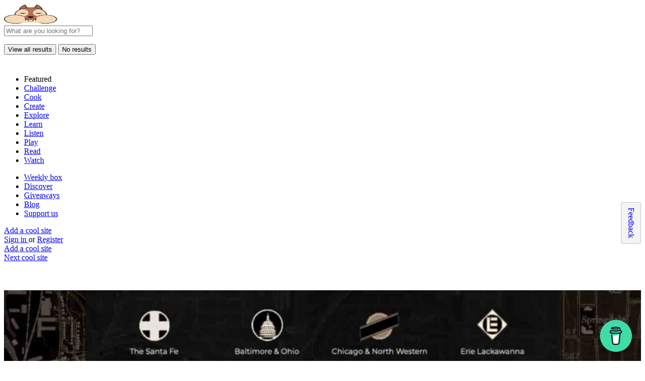

--- FILE ---
content_type: text/html; charset=UTF-8
request_url: https://boredhoard.com/discover/abandoned-rails/
body_size: 20197
content:
<!DOCTYPE html><html lang="en-GB" prefix="og: https://ogp.me/ns#"><head><script data-no-optimize="1">var litespeed_docref=sessionStorage.getItem("litespeed_docref");litespeed_docref&&(Object.defineProperty(document,"referrer",{get:function(){return litespeed_docref}}),sessionStorage.removeItem("litespeed_docref"));</script> <meta charset="UTF-8" /><meta name="viewport" content="width=device-width, initial-scale=1.0, maximum-scale=1.0, user-scalable=no" /><link rel="pingback" href="https://boredhoard.com/xmlrpc.php"> <script id="sender-track-cart"></script> <script id="sender-update-cart"></script> <meta name="generator" content="Sender.net 2.10.9"/>
 <script data-cfasync="false" data-pagespeed-no-defer>var gtm4wp_datalayer_name = "dataLayer";
	var dataLayer = dataLayer || [];
	const gtm4wp_use_sku_instead = 0;
	const gtm4wp_currency = 'GBP';
	const gtm4wp_product_per_impression = 0;
	const gtm4wp_clear_ecommerce = false;
	const gtm4wp_datalayer_max_timeout = 2000;</script> <meta property="og:title" content="Abandoned Rails" /><meta property="og:url" content="https://boredhoard.com/discover/abandoned-rails/" /><meta property="og:site_name" content="Bored Hoard" /><meta property="og:type" content="profile" /><meta property="og:description" content="Discover abandoned rails across the US" /><meta property="og:image" content="https://boredhoard.com/wp-content/uploads/abandonedrails-logo.jpg" /><title>Abandoned Rails - Bored Hoard</title><meta name="description" content="Okay Okay we get it, trains aren’t for everyone and yes they can be boring. However as the Bored Hoard we look to serve all kinds of interests and hobbies, so"/><meta name="robots" content="follow, index, max-snippet:-1, max-video-preview:-1, max-image-preview:large"/><link rel="canonical" href="https://boredhoard.com/discover/abandoned-rails/" /><meta property="og:locale" content="en_GB" /><meta property="og:type" content="article" /><meta property="og:title" content="Abandoned Rails - Bored Hoard" /><meta property="og:description" content="Okay Okay we get it, trains aren’t for everyone and yes they can be boring. However as the Bored Hoard we look to serve all kinds of interests and hobbies, so" /><meta property="og:url" content="https://boredhoard.com/discover/abandoned-rails/" /><meta property="og:site_name" content="Bored Hoard" /><meta property="article:publisher" content="https://www.facebook.com/The-Bored-Hoard-108460997513286" /><meta property="og:image" content="https://boredhoard.com/wp-content/uploads/the-bored-hoard.png" /><meta property="og:image:secure_url" content="https://boredhoard.com/wp-content/uploads/the-bored-hoard.png" /><meta property="og:image:width" content="1200" /><meta property="og:image:height" content="628" /><meta property="og:image:alt" content="The Bored Hoard" /><meta property="og:image:type" content="image/png" /><meta name="twitter:card" content="summary_large_image" /><meta name="twitter:title" content="Abandoned Rails - Bored Hoard" /><meta name="twitter:description" content="Okay Okay we get it, trains aren’t for everyone and yes they can be boring. However as the Bored Hoard we look to serve all kinds of interests and hobbies, so" /><meta name="twitter:site" content="@TheBoredHoard" /><meta name="twitter:creator" content="@TheBoredHoard" /><meta name="twitter:image" content="https://boredhoard.com/wp-content/uploads/the-bored-hoard.png" /><link rel='dns-prefetch' href='//api.tiles.mapbox.com' /><link rel='dns-prefetch' href='//cdnjs.cloudflare.com' /><link rel='dns-prefetch' href='//fonts.googleapis.com' /><link rel="alternate" title="oEmbed (JSON)" type="application/json+oembed" href="https://boredhoard.com/wp-json/oembed/1.0/embed?url=https%3A%2F%2Fboredhoard.com%2Fdiscover%2Fabandoned-rails%2F" /><link rel="alternate" title="oEmbed (XML)" type="text/xml+oembed" href="https://boredhoard.com/wp-json/oembed/1.0/embed?url=https%3A%2F%2Fboredhoard.com%2Fdiscover%2Fabandoned-rails%2F&#038;format=xml" /><style id='wp-img-auto-sizes-contain-inline-css' type='text/css'>img:is([sizes=auto i],[sizes^="auto," i]){contain-intrinsic-size:3000px 1500px}
/*# sourceURL=wp-img-auto-sizes-contain-inline-css */</style><style id='classic-theme-styles-inline-css' type='text/css'>/*! This file is auto-generated */
.wp-block-button__link{color:#fff;background-color:#32373c;border-radius:9999px;box-shadow:none;text-decoration:none;padding:calc(.667em + 2px) calc(1.333em + 2px);font-size:1.125em}.wp-block-file__button{background:#32373c;color:#fff;text-decoration:none}
/*# sourceURL=/wp-includes/css/classic-themes.min.css */</style><style id='global-styles-inline-css' type='text/css'>:root{--wp--preset--aspect-ratio--square: 1;--wp--preset--aspect-ratio--4-3: 4/3;--wp--preset--aspect-ratio--3-4: 3/4;--wp--preset--aspect-ratio--3-2: 3/2;--wp--preset--aspect-ratio--2-3: 2/3;--wp--preset--aspect-ratio--16-9: 16/9;--wp--preset--aspect-ratio--9-16: 9/16;--wp--preset--color--black: #000000;--wp--preset--color--cyan-bluish-gray: #abb8c3;--wp--preset--color--white: #ffffff;--wp--preset--color--pale-pink: #f78da7;--wp--preset--color--vivid-red: #cf2e2e;--wp--preset--color--luminous-vivid-orange: #ff6900;--wp--preset--color--luminous-vivid-amber: #fcb900;--wp--preset--color--light-green-cyan: #7bdcb5;--wp--preset--color--vivid-green-cyan: #00d084;--wp--preset--color--pale-cyan-blue: #8ed1fc;--wp--preset--color--vivid-cyan-blue: #0693e3;--wp--preset--color--vivid-purple: #9b51e0;--wp--preset--gradient--vivid-cyan-blue-to-vivid-purple: linear-gradient(135deg,rgb(6,147,227) 0%,rgb(155,81,224) 100%);--wp--preset--gradient--light-green-cyan-to-vivid-green-cyan: linear-gradient(135deg,rgb(122,220,180) 0%,rgb(0,208,130) 100%);--wp--preset--gradient--luminous-vivid-amber-to-luminous-vivid-orange: linear-gradient(135deg,rgb(252,185,0) 0%,rgb(255,105,0) 100%);--wp--preset--gradient--luminous-vivid-orange-to-vivid-red: linear-gradient(135deg,rgb(255,105,0) 0%,rgb(207,46,46) 100%);--wp--preset--gradient--very-light-gray-to-cyan-bluish-gray: linear-gradient(135deg,rgb(238,238,238) 0%,rgb(169,184,195) 100%);--wp--preset--gradient--cool-to-warm-spectrum: linear-gradient(135deg,rgb(74,234,220) 0%,rgb(151,120,209) 20%,rgb(207,42,186) 40%,rgb(238,44,130) 60%,rgb(251,105,98) 80%,rgb(254,248,76) 100%);--wp--preset--gradient--blush-light-purple: linear-gradient(135deg,rgb(255,206,236) 0%,rgb(152,150,240) 100%);--wp--preset--gradient--blush-bordeaux: linear-gradient(135deg,rgb(254,205,165) 0%,rgb(254,45,45) 50%,rgb(107,0,62) 100%);--wp--preset--gradient--luminous-dusk: linear-gradient(135deg,rgb(255,203,112) 0%,rgb(199,81,192) 50%,rgb(65,88,208) 100%);--wp--preset--gradient--pale-ocean: linear-gradient(135deg,rgb(255,245,203) 0%,rgb(182,227,212) 50%,rgb(51,167,181) 100%);--wp--preset--gradient--electric-grass: linear-gradient(135deg,rgb(202,248,128) 0%,rgb(113,206,126) 100%);--wp--preset--gradient--midnight: linear-gradient(135deg,rgb(2,3,129) 0%,rgb(40,116,252) 100%);--wp--preset--font-size--small: 13px;--wp--preset--font-size--medium: 20px;--wp--preset--font-size--large: 36px;--wp--preset--font-size--x-large: 42px;--wp--preset--spacing--20: 0.44rem;--wp--preset--spacing--30: 0.67rem;--wp--preset--spacing--40: 1rem;--wp--preset--spacing--50: 1.5rem;--wp--preset--spacing--60: 2.25rem;--wp--preset--spacing--70: 3.38rem;--wp--preset--spacing--80: 5.06rem;--wp--preset--shadow--natural: 6px 6px 9px rgba(0, 0, 0, 0.2);--wp--preset--shadow--deep: 12px 12px 50px rgba(0, 0, 0, 0.4);--wp--preset--shadow--sharp: 6px 6px 0px rgba(0, 0, 0, 0.2);--wp--preset--shadow--outlined: 6px 6px 0px -3px rgb(255, 255, 255), 6px 6px rgb(0, 0, 0);--wp--preset--shadow--crisp: 6px 6px 0px rgb(0, 0, 0);}:where(.is-layout-flex){gap: 0.5em;}:where(.is-layout-grid){gap: 0.5em;}body .is-layout-flex{display: flex;}.is-layout-flex{flex-wrap: wrap;align-items: center;}.is-layout-flex > :is(*, div){margin: 0;}body .is-layout-grid{display: grid;}.is-layout-grid > :is(*, div){margin: 0;}:where(.wp-block-columns.is-layout-flex){gap: 2em;}:where(.wp-block-columns.is-layout-grid){gap: 2em;}:where(.wp-block-post-template.is-layout-flex){gap: 1.25em;}:where(.wp-block-post-template.is-layout-grid){gap: 1.25em;}.has-black-color{color: var(--wp--preset--color--black) !important;}.has-cyan-bluish-gray-color{color: var(--wp--preset--color--cyan-bluish-gray) !important;}.has-white-color{color: var(--wp--preset--color--white) !important;}.has-pale-pink-color{color: var(--wp--preset--color--pale-pink) !important;}.has-vivid-red-color{color: var(--wp--preset--color--vivid-red) !important;}.has-luminous-vivid-orange-color{color: var(--wp--preset--color--luminous-vivid-orange) !important;}.has-luminous-vivid-amber-color{color: var(--wp--preset--color--luminous-vivid-amber) !important;}.has-light-green-cyan-color{color: var(--wp--preset--color--light-green-cyan) !important;}.has-vivid-green-cyan-color{color: var(--wp--preset--color--vivid-green-cyan) !important;}.has-pale-cyan-blue-color{color: var(--wp--preset--color--pale-cyan-blue) !important;}.has-vivid-cyan-blue-color{color: var(--wp--preset--color--vivid-cyan-blue) !important;}.has-vivid-purple-color{color: var(--wp--preset--color--vivid-purple) !important;}.has-black-background-color{background-color: var(--wp--preset--color--black) !important;}.has-cyan-bluish-gray-background-color{background-color: var(--wp--preset--color--cyan-bluish-gray) !important;}.has-white-background-color{background-color: var(--wp--preset--color--white) !important;}.has-pale-pink-background-color{background-color: var(--wp--preset--color--pale-pink) !important;}.has-vivid-red-background-color{background-color: var(--wp--preset--color--vivid-red) !important;}.has-luminous-vivid-orange-background-color{background-color: var(--wp--preset--color--luminous-vivid-orange) !important;}.has-luminous-vivid-amber-background-color{background-color: var(--wp--preset--color--luminous-vivid-amber) !important;}.has-light-green-cyan-background-color{background-color: var(--wp--preset--color--light-green-cyan) !important;}.has-vivid-green-cyan-background-color{background-color: var(--wp--preset--color--vivid-green-cyan) !important;}.has-pale-cyan-blue-background-color{background-color: var(--wp--preset--color--pale-cyan-blue) !important;}.has-vivid-cyan-blue-background-color{background-color: var(--wp--preset--color--vivid-cyan-blue) !important;}.has-vivid-purple-background-color{background-color: var(--wp--preset--color--vivid-purple) !important;}.has-black-border-color{border-color: var(--wp--preset--color--black) !important;}.has-cyan-bluish-gray-border-color{border-color: var(--wp--preset--color--cyan-bluish-gray) !important;}.has-white-border-color{border-color: var(--wp--preset--color--white) !important;}.has-pale-pink-border-color{border-color: var(--wp--preset--color--pale-pink) !important;}.has-vivid-red-border-color{border-color: var(--wp--preset--color--vivid-red) !important;}.has-luminous-vivid-orange-border-color{border-color: var(--wp--preset--color--luminous-vivid-orange) !important;}.has-luminous-vivid-amber-border-color{border-color: var(--wp--preset--color--luminous-vivid-amber) !important;}.has-light-green-cyan-border-color{border-color: var(--wp--preset--color--light-green-cyan) !important;}.has-vivid-green-cyan-border-color{border-color: var(--wp--preset--color--vivid-green-cyan) !important;}.has-pale-cyan-blue-border-color{border-color: var(--wp--preset--color--pale-cyan-blue) !important;}.has-vivid-cyan-blue-border-color{border-color: var(--wp--preset--color--vivid-cyan-blue) !important;}.has-vivid-purple-border-color{border-color: var(--wp--preset--color--vivid-purple) !important;}.has-vivid-cyan-blue-to-vivid-purple-gradient-background{background: var(--wp--preset--gradient--vivid-cyan-blue-to-vivid-purple) !important;}.has-light-green-cyan-to-vivid-green-cyan-gradient-background{background: var(--wp--preset--gradient--light-green-cyan-to-vivid-green-cyan) !important;}.has-luminous-vivid-amber-to-luminous-vivid-orange-gradient-background{background: var(--wp--preset--gradient--luminous-vivid-amber-to-luminous-vivid-orange) !important;}.has-luminous-vivid-orange-to-vivid-red-gradient-background{background: var(--wp--preset--gradient--luminous-vivid-orange-to-vivid-red) !important;}.has-very-light-gray-to-cyan-bluish-gray-gradient-background{background: var(--wp--preset--gradient--very-light-gray-to-cyan-bluish-gray) !important;}.has-cool-to-warm-spectrum-gradient-background{background: var(--wp--preset--gradient--cool-to-warm-spectrum) !important;}.has-blush-light-purple-gradient-background{background: var(--wp--preset--gradient--blush-light-purple) !important;}.has-blush-bordeaux-gradient-background{background: var(--wp--preset--gradient--blush-bordeaux) !important;}.has-luminous-dusk-gradient-background{background: var(--wp--preset--gradient--luminous-dusk) !important;}.has-pale-ocean-gradient-background{background: var(--wp--preset--gradient--pale-ocean) !important;}.has-electric-grass-gradient-background{background: var(--wp--preset--gradient--electric-grass) !important;}.has-midnight-gradient-background{background: var(--wp--preset--gradient--midnight) !important;}.has-small-font-size{font-size: var(--wp--preset--font-size--small) !important;}.has-medium-font-size{font-size: var(--wp--preset--font-size--medium) !important;}.has-large-font-size{font-size: var(--wp--preset--font-size--large) !important;}.has-x-large-font-size{font-size: var(--wp--preset--font-size--x-large) !important;}
:where(.wp-block-post-template.is-layout-flex){gap: 1.25em;}:where(.wp-block-post-template.is-layout-grid){gap: 1.25em;}
:where(.wp-block-term-template.is-layout-flex){gap: 1.25em;}:where(.wp-block-term-template.is-layout-grid){gap: 1.25em;}
:where(.wp-block-columns.is-layout-flex){gap: 2em;}:where(.wp-block-columns.is-layout-grid){gap: 2em;}
:root :where(.wp-block-pullquote){font-size: 1.5em;line-height: 1.6;}
/*# sourceURL=global-styles-inline-css */</style><style id='woocommerce-inline-inline-css' type='text/css'>.woocommerce form .form-row .required { visibility: visible; }
/*# sourceURL=woocommerce-inline-inline-css */</style><link rel='preload stylesheet' as='style' onload="this.onload=null;this.rel='stylesheet'" id='mapbox-gl-css' href='https://api.tiles.mapbox.com/mapbox-gl-js/v1.9.0/mapbox-gl.css' type='text/css' media='all' /><link rel="https://api.w.org/" href="https://boredhoard.com/wp-json/" /><link rel="EditURI" type="application/rsd+xml" title="RSD" href="https://boredhoard.com/xmlrpc.php?rsd" /><link rel='shortlink' href='https://boredhoard.com/?p=5085' /><style>a.pld-like-dislike-trigger {color: #fff030;}span.pld-count-wrap {color: #ffffff;}a.pld-prevent.pld-undo-trigger  {color: #c4b703;}</style>
 <script data-cfasync="false" data-pagespeed-no-defer>var dataLayer_content = {"visitorLoginState":"logged-out","visitorRegistrationDate":"","visitorUsername":"","pageTitle":"Abandoned Rails - Bored Hoard","pagePostType":"job_listing","pagePostType2":"single-job_listing","postID":5085};
	dataLayer.push( dataLayer_content );</script> <script data-cfasync="false" data-pagespeed-no-defer>(function(w,d,s,l,i){w[l]=w[l]||[];w[l].push({'gtm.start':
new Date().getTime(),event:'gtm.js'});var f=d.getElementsByTagName(s)[0],
j=d.createElement(s),dl=l!='dataLayer'?'&l='+l:'';j.async=true;j.src=
'//www.googletagmanager.com/gtm.js?id='+i+dl;f.parentNode.insertBefore(j,f);
})(window,document,'script','dataLayer','GTM-KPF8MCX');</script> 	<noscript><style>.woocommerce-product-gallery{ opacity: 1 !important; }</style></noscript><meta name="generator" content="Elementor 3.34.1; features: e_font_icon_svg, additional_custom_breakpoints; settings: css_print_method-external, google_font-enabled, font_display-auto"><style type="text/css">.recentcomments a{display:inline !important;padding:0 !important;margin:0 !important;}</style><style>.e-con.e-parent:nth-of-type(n+4):not(.e-lazyloaded):not(.e-no-lazyload),
				.e-con.e-parent:nth-of-type(n+4):not(.e-lazyloaded):not(.e-no-lazyload) * {
					background-image: none !important;
				}
				@media screen and (max-height: 1024px) {
					.e-con.e-parent:nth-of-type(n+3):not(.e-lazyloaded):not(.e-no-lazyload),
					.e-con.e-parent:nth-of-type(n+3):not(.e-lazyloaded):not(.e-no-lazyload) * {
						background-image: none !important;
					}
				}
				@media screen and (max-height: 640px) {
					.e-con.e-parent:nth-of-type(n+2):not(.e-lazyloaded):not(.e-no-lazyload),
					.e-con.e-parent:nth-of-type(n+2):not(.e-lazyloaded):not(.e-no-lazyload) * {
						background-image: none !important;
					}
				}</style><meta name="google-signin-client_id" content="1052093498023-4ku59vmnf87prdt7sr5m7agkdckb3jnl.apps.googleusercontent.com"><style type="text/css" id="mylisting-typography">.i-nav > ul > li{font-size:16px;}.sub-menu.i-dropdown li a, .sub-menu.i-dropdown li a, .mobile-user-menu > ul > li > a,
                .i-dropdown li a{font-size:16px;}.header-right .header-button a.buttons, .header-bottom-wrapper .header-button a{font-size:16px;}</style></head><body class="wp-singular job_listing-template-default single single-job_listing postid-5085 wp-theme-my-listing wp-child-theme-my-listing-child theme-my-listing woocommerce-no-js my-listing single-listing type-digital cover-style-image elementor-default elementor-kit-13" data-burst_id="5085" data-burst_type="job_listing"><noscript><iframe data-lazyloaded="1" src="about:blank" data-litespeed-src="https://www.googletagmanager.com/ns.html?id=GTM-KPF8MCX" height="0" width="0" style="display:none;visibility:hidden" aria-hidden="true"></iframe></noscript><div id="c27-site-wrapper"><header class="c27-main-header header header-style-default header-width-full-width header-dark-skin header-scroll-dark-skin header-scroll-hide header-fixed header-menu-right"><div class="header-skin"></div><div class="header-container"><div class="header-top container-fluid"><div class="header-left"><div class="mobile-menu">
<a aria-label="Mobile menu icon" href="#main-menu"><div class="mobile-menu-lines"><i class="mi menu"></i></div>
</a></div><div class="logo">
<a aria-label="Site logo" href="https://boredhoard.com/" class="static-logo">
<img data-lazyloaded="1" src="[data-uri]" width="300" height="97" data-src="https://boredhoard.com/wp-content/uploads/logo-bright-300x97.png.webp" class="" alt="The Bored Hoard" aria-hidden="true" decoding="async" data-srcset="https://boredhoard.com/wp-content/uploads/logo-bright-300x97.png.webp 300w, https://boredhoard.com/wp-content/uploads/logo-bright.png.webp 465w" data-sizes="(max-width: 300px) 100vw, 300px" />					</a></div><div class="quick-search-instance text-left" id="c27-header-search-form" data-focus="default"><form action="https://boredhoard.com/discover/" method="GET"><div class="dark-forms header-search  search-shortcode-light">
<i class="mi search"></i>
<input type="search" placeholder="What are you looking for?" name="search_keywords" autocomplete="off"><div class="instant-results"><ul class="instant-results-list ajax-results no-list-style"></ul>
<button type="submit" class="buttons full-width button-5 search view-all-results all-results">
<i class="mi search"></i>View all results				</button>
<button type="submit" class="buttons full-width button-5 search view-all-results no-results">
<i class="mi search"></i>No results				</button><div class="loader-bg"><div class="paper-spinner center-vh" style="width: 24px; height: 24px;"><div class="spinner-container active"><div class="spinner-layer layer-1" style="border-color: #777;"><div class="circle-clipper left"><div class="circle" style="border-width: 2.5px;"></div></div><div class="gap-patch"><div class="circle" style="border-width: 2.5px;"></div></div><div class="circle-clipper right"><div class="circle" style="border-width: 2.5px;"></div></div></div></div></div></div><ul class="instant-results-list default-results no-list-style"><li class="ir-cat">Featured</li><li>
<a href="https://boredhoard.com/category/challenge/">
<span class="cat-icon" style="background-color: #eb9252;">
<i class="fa fa-medal" style="color: #ffffff; "></i>
</span>
<span class="category-name">Challenge</span>
</a></li><li>
<a href="https://boredhoard.com/category/cook/">
<span class="cat-icon" style="background-color: #EDC968;">
<i class="fa fa-utensils" style="color: #ffffff; "></i>
</span>
<span class="category-name">Cook</span>
</a></li><li>
<a href="https://boredhoard.com/category/create/">
<span class="cat-icon" style="background-color: #e19ba1;">
<i class="fa fa-lightbulb" style="color: #ffffff; "></i>
</span>
<span class="category-name">Create</span>
</a></li><li>
<a href="https://boredhoard.com/category/explore/">
<span class="cat-icon" style="background-color: #9dbfcf;">
<i class="fa fa-map-marker" style="color: #ffffff; "></i>
</span>
<span class="category-name">Explore</span>
</a></li><li>
<a href="https://boredhoard.com/category/learn/">
<span class="cat-icon" style="background-color: #3abfb5;">
<i class="fa fa-graduation-cap" style="color: #ffffff; "></i>
</span>
<span class="category-name">Learn</span>
</a></li><li>
<a href="https://boredhoard.com/category/listen/">
<span class="cat-icon" style="background-color: #bbaf76;">
<i class="fa fa-headphones" style="color: #ffffff; "></i>
</span>
<span class="category-name">Listen</span>
</a></li><li>
<a href="https://boredhoard.com/category/play/">
<span class="cat-icon" style="background-color: #bb8778;">
<i class="fa fa-gamepad" style="color: #ffffff; "></i>
</span>
<span class="category-name">Play</span>
</a></li><li>
<a href="https://boredhoard.com/category/read/">
<span class="cat-icon" style="background-color: #50b77c;">
<i class="fa fa-book-open" style="color: #ffffff; "></i>
</span>
<span class="category-name">Read</span>
</a></li><li>
<a href="https://boredhoard.com/category/watch/">
<span class="cat-icon" style="background-color: #e96d6d;">
<i class="fa fa-play-circle" style="color: #ffffff; "></i>
</span>
<span class="category-name">Watch</span>
</a></li></ul></div></div></form></div></div><div class="header-center"><div class="i-nav"><div class="mobile-nav-head"><div class="mnh-close-icon">
<a aria-label="Close mobile menu" href="#close-main-menu">
<i class="mi close"></i>
</a></div></div><ul id="menu-main-menu" class="main-menu main-nav no-list-style"><li id="menu-item-2752" class="menu-item menu-item-type-post_type menu-item-object-page menu-item-2752"><a href="https://boredhoard.com/unbox/">Weekly box</a></li><li id="menu-item-1815" class="menu-item menu-item-type-post_type menu-item-object-page menu-item-1815"><a href="https://boredhoard.com/discover/">Discover</a></li><li id="menu-item-372" class="menu-item menu-item-type-post_type menu-item-object-page menu-item-372"><a href="https://boredhoard.com/giveaways/">Giveaways</a></li><li id="menu-item-404" class="menu-item menu-item-type-post_type menu-item-object-page menu-item-404"><a href="https://boredhoard.com/blog/">Blog</a></li><li id="menu-item-8790" class="menu-item menu-item-type-post_type menu-item-object-page menu-item-8790"><a href="https://boredhoard.com/support-us/">Support us</a></li></ul><div class="mobile-nav-button"><div class="header-button">
<a href="https://boredhoard.com/add-page/" class="buttons button-1">
Add a cool site	</a></div></div></div><div class="i-nav-overlay"></div></div><div class="header-right"><div class="user-area signin-area">
<i class="mi person user-area-icon"></i>
<a href="https://boredhoard.com/my-account/">
Sign in						</a>
<span>or</span>
<a href="https://boredhoard.com/my-account/?register">
Register							</a></div><div class="mob-sign-in">
<a aria-label="Mobile sign in button" href="https://boredhoard.com/my-account/"><i class="mi person"></i></a></div><div class="header-button">
<a href="https://boredhoard.com/add-page/" class="buttons button-1">
Add a cool site	</a></div><div class="search-trigger" data-toggle="modal" data-target="#quicksearch-mobile-modal">
<a aria-label="Header mobile search trigger" href="#"><i class="mi search"></i></a></div></div></div></div></header><div class="single-job-listing " id="c27-single-listing">
<input type="hidden" id="case27-post-id" value="5085">
<input type="hidden" id="case27-author-id" value="5"><div id="sticky-lucky"><div class="container sticky-container"><div class="lucky-button-container">
<a href="/lucky/" class="lucky-button">Next cool site</a></div><div class="rating-container"><div class="pld-like-dislike-wrap pld-template-1"><div class="pld-like-wrap  pld-common-wrap">
<a href="javascript:void(0)" class="pld-like-trigger pld-like-dislike-trigger  " title="" data-post-id="5085" data-trigger-type="like" data-restriction="cookie" data-already-liked="0">
<i class="fas fa-thumbs-up"></i>
</a>
<span class="pld-like-count-wrap pld-count-wrap">1    </span></div><div class="pld-dislike-wrap  pld-common-wrap">
<a href="javascript:void(0)" class="pld-dislike-trigger pld-like-dislike-trigger  " title="" data-post-id="5085" data-trigger-type="dislike" data-restriction="cookie" data-already-liked="0">
<i class="fas fa-thumbs-down"></i>
</a>
<span class="pld-dislike-count-wrap pld-count-wrap">1</span></div></div></div></div></div><section class="featured-section profile-cover profile-cover-image" style="padding-bottom: 22%;">
<img data-lazyloaded="1" src="[data-uri]" fetchpriority="high" width="1024" height="341" data-src="https://boredhoard.com/wp-content/uploads/abandonedrails-cover-1024x341.jpg.webp" class="attachment-large size-large" alt="abandonedrails cover" fetchpriority="high" style="width: 100%; height: auto; aspect-ratio:50/11; object-fit: cover; position: absolute;" decoding="async" data-srcset="https://boredhoard.com/wp-content/uploads/abandonedrails-cover-1024x341.jpg.webp 1024w, https://boredhoard.com/wp-content/uploads/abandonedrails-cover-300x100.jpg.webp 300w, https://boredhoard.com/wp-content/uploads/abandonedrails-cover-768x256.jpg.webp 768w, https://boredhoard.com/wp-content/uploads/abandonedrails-cover-600x200.jpg.webp 600w, https://boredhoard.com/wp-content/uploads/abandonedrails-cover.jpg 1500w" data-sizes="(max-width: 1024px) 100vw, 1024px" /><div class="overlay"
style="background-color: #151720;
opacity: 0.4;"
></div><div class="main-info-desktop"><div class="container listing-main-info"><div class="col-md-6"><div class="profile-name has-tagline has-rating">
<a
class="profile-avatar open-photo-swipe"
href="https://boredhoard.com/wp-content/uploads/abandonedrails-logo.jpg"
style="background-image: url('https://boredhoard.com/wp-content/uploads/abandonedrails-logo.jpg')"
></a><h1 class="case27-primary-text">
Abandoned Rails</h1><div class="pa-below-title"><div class="listing-rating"><i class="mi star"></i><i class="mi star"></i><i class="mi star_half"></i><i class="mi star_border"></i><i class="mi star_border"></i></div><h2 class="profile-tagline listing-tagline-field">Discover abandoned rails across the US</h2></div></div></div><div class="col-md-6"><div class="listing-main-buttons detail-count-2"><ul class="no-list-style"><li id="cta-ab8043" class="lmb-calltoaction ml-track-btn">
<a href="https://www.abandonedrails.com/?ref=boredhoard" target="_blank" rel="nofollow">
<i class="mi call_made"></i>    	<span>Website</span>
</a></li><li id="cta-69bcc3" class="lmb-calltoaction ml-track-btn">
<a
href="#"
class="mylisting-bookmark-item "
data-listing-id="5085"
data-label="Save"
data-active-label="Saved"
onclick="MyListing.Handlers.Bookmark_Button(event, this)"
>
<i class="mi favorite_border"></i>    	<span class="action-label">Save</span>
</a></li></ul></div></div></div></div></section><div class="main-info-mobile"></div><div class="profile-header"><div class="container"><div class="row"><div class="col-md-12"><div class="profile-menu"><ul class="cts-carousel"><li>
<a id="listing_tab_details_toggle" data-section-id="details" class="listing-tab-toggle toggle-tab-type-main" data-options="{}">
Details
</a></li><li>
<a id="listing_tab_reviews_toggle" data-section-id="reviews" class="listing-tab-toggle toggle-tab-type-comments" data-options="{}">
Reviews
<span class="items-counter">1</span>
</a></li><li class="cts-prev">prev</li><li class="cts-next">next</li></ul></div></div></div></div></div><div class="container qla-container"><div class="quick-listing-actions"><ul class="cts-carousel no-list-style"><li id="qa-c240e3" class=" ml-track-btn">
<a href="#" class="show-review-form">
<i class="icon-chat-bubble-square-1"></i>    	<span>Leave a review</span>
</a></li><li id="qa-807323" class=" ml-track-btn">
<a href="#" id="qa-807323-dd" data-toggle="modal" data-target="#social-share-modal">
<i class="mi share"></i>        <span>Share</span>
</a></li><li id="qa-6e61df" class=" ml-track-btn">
<a href="https://boredhoard.com/claim-listing/?listing_id=5085">
<i class="mi check"></i>		    	<span>Claim page</span>
</a></li><li id="qa-470682" class=" ml-track-btn">
<a href="https://boredhoard.com/my-account/">
<i class="mi error_outline"></i>    	<span>Report</span>
</a></li><li class="cts-prev">prev</li><li class="cts-next">next</li></ul></div></div><div class="tab-content listing-tabs"><section class="profile-body listing-tab tab-type-main tab-layout-content-sidebar pre-init" id="listing_tab_details"><div class="container tab-template-content-sidebar"><div class="row "><div class="col-md-7"><div class="row cts-column-wrapper cts-left-column"><div class="col-md-12 block-type-text block-field-job_description" id="block_MZwa00X"><div class="element content-block wp-editor-content"><div class="pf-head"><div class="title-style-1">
<i class="mi view_headline"></i><h5>Why hoard it?</h5></div></div><div class="pf-body"><p>Okay Okay we get it, <a href="https://www.youtube.com/watch?v=Ajn6iR7sjFI" target="_blank" rel="noopener">trains</a> aren’t for everyone and yes they can be boring. However as the Bored Hoard we look to serve all kinds of interests and hobbies, so here goes. This site helps you to discover old abandoned rails from across the US, simply tap a route or state and you’ll be given a history lesson as to what it was used for and why it disappeared. Now we aren’t into trains but we can appreciate the history behind this, good job folks.</p></div></div></div><div class="col-md-12 block-type-code description-link" id="block_hostuZ6"><div class="element content-block"><div class="pf-head"><div class="title-style-1">
<i class="mi insert_link"></i><h5></h5></div></div><div class="pf-body">
<a class="description-button" href="https://www.abandonedrails.com/?ref=boredhoard" title="Abandoned Rails" target=_blank><i class="mi call_made"></i> Visit Abandoned Rails</a></div></div></div><div class="col-md-12 block-type-tags" id="block_maAWmuX"><div class="element"><div class="pf-head"><div class="title-style-1">
<i class="mi format_list_bulleted"></i><h5>Tags</h5></div></div><div class="pf-body"><ul class="no-list-style outlined-list details-list social-nav item-count-3"><li class="li_ztI6X3d">
<a href="https://boredhoard.com/tag/education/" >
<i class="fa fa-university" style=""></i>
<span>Education</span>
</a></li><li class="li_jLDIIkn">
<a href="https://boredhoard.com/tag/hobbies/" >
<i class="mi color_lens" style=""></i>
<span>Hobbies</span>
</a></li><li class="li_dmabQdz">
<a href="https://boredhoard.com/tag/irl/" >
<i class="mi nature_people" style=""></i>
<span>IRL</span>
</a></li></ul></div></div></div><div class="col-md-12 block-type-video block-field-job_video_url" id="block_bLr46J8"><div class="element video-block"><div class="pf-head"><div class="title-style-1">
<i class="mi videocam"></i><h5>Video</h5></div></div><div class="pf-body video-block-body">
<iframe data-lazyloaded="1" src="about:blank" data-litespeed-src="https://www.youtube.com/embed/Ajn6iR7sjFI?origin=*" frameborder="0" allowfullscreen height="315"></iframe></div></div></div></div></div><div class="col-md-5"><div class="row cts-column-wrapper cts-right-column"><div class="col-md-12 block-type-code" id="block_Pi7dewb"><div class="element content-block"><div class="pf-head"><div class="title-style-1">
<i class="mi star_half"></i><h5>Users rating</h5></div></div><div class="pf-body"><p><span style="font-size:36px;">2.5</span> / 5</p><p style="margin-bottom: 20px;"><i class="mi star"></i><i class="mi star"></i><i class="mi star_half"></i><i class="mi star_border"></i><i class="mi star_border"></i></p><p><a href="#" class="show-review-form side-review"><i class="icon-chat-bubble-square-1"></i><span>Leave a review</span></a></p></div></div></div><div class="col-md-12 block-type-categories" id="block_gEbFIxX"><div class="element"><div class="pf-head"><div class="title-style-1">
<i class="mi bookmark_border"></i><h5>Categories</h5></div></div><div class="pf-body"><div class="listing-details item-count-1"><ul class="no-list-style"><li>
<a href="https://boredhoard.com/category/explore/" >
<span class="cat-icon" style="background-color: #9dbfcf;">
<i class="fa fa-map-marker" style="color: #ffffff; "></i>
</span>
<span class="category-name">Explore</span>
</a></li></ul></div></div></div></div><div class="col-md-12 block-type-details" id="block_JS5I7MK"><div class="element"><div class="pf-head"><div class="title-style-1">
<i class="mi info_outline"></i><h5>Details</h5></div></div><div class="pf-body"><ul class="outlined-list details-block-content no-list-style"><li>
<i class="fa fa-box-open"></i>
<span class="wp-editor-content">Box 105 </span></li><li>
<i class="mi attach_money"></i>
<span class="wp-editor-content">Free </span></li></ul></div></div></div></div></div></div></div></section><section class="profile-body listing-tab tab-type-comments tab-layout-masonry pre-init" id="listing_tab_reviews"><div><div class="container"><div class="row"><div class="col-md-7 comments-list-wrapper" data-current-page="1" data-page-count="1"><ul class="comments-list no-list-style"><li class="comment byuser comment-author-the-bored-hoard bypostauthor even thread-even depth-1  single-comment " id="comment-1112"><div class="comment-container"><div class="comment-head"><div class="c27-user-avatar">
<img data-lazyloaded="1" src="[data-uri]" alt='' data-src='https://boredhoard.com/wp-content/uploads/logo-512x512-2-150x150.png.webp' data-srcset='https://boredhoard.com/wp-content/uploads/logo-512x512-2-150x150.png.webp 2x' class='avatar avatar-32 photo' height='32' width='32' decoding='async'/></div><h5 class="case27-primary-text">Bored Hoard</h5>
<span class="comment-date">6 May 2022 at 10:47 am </span><div class="listing-rating listing-review-rating"><i class="mi star"></i><i class="mi star"></i><i class="mi star_half"></i><i class="mi star_border"></i><i class="mi star_border"></i></div></div><div class="comment-body"><p>Okay Okay we get it, trains aren’t for everyone and yes they can be boring. However as the Bored Hoard we look to serve all kinds of interests and hobbies, so here goes. This site helps you to discover old abandoned rails from across the US, simply tap a route or state and you’ll be given a history lesson as to what it was used for and why it disappeared. Now we aren’t into trains but we can appreciate the history behind this, good job folks.</p><div class="rating-categories rating-mode-5"><div class="rating-category rating-number ratings-rating"><div class="rating-category-label">Overall rating</div><div class="clasificacion"><div class="clasificacion"><i class="mi star"></i><i class="mi star"></i><i class="mi star"></i><i class="mi star_border"></i><i class="mi star_border"></i></div></p></div></p></div><p></p><div class="rating-category rating-number ratings-fun-level"><div class="rating-category-label">How fun is it?</div><div class="clasificacion"><div class="clasificacion"><i class="mi star"></i><i class="mi star"></i><i class="mi star_border"></i><i class="mi star_border"></i><i class="mi star_border"></i></div></p></div></p></div><p></p><div class="rating-category rating-number ratings-surprise-level"><div class="rating-category-label">How surprising is it?</div><div class="clasificacion"><div class="clasificacion"><i class="mi star"></i><i class="mi star"></i><i class="mi star"></i><i class="mi star"></i><i class="mi star_border"></i></div></p></div></p></div><p></p><div class="rating-category rating-number ratings-functionality-level"><div class="rating-category-label">How useful is it?</div><div class="clasificacion"><div class="clasificacion"><i class="mi star"></i><i class="mi star_border"></i><i class="mi star_border"></i><i class="mi star_border"></i><i class="mi star_border"></i></div></p></div></p></div><p></div><p></p></div><div class="reply comment-info">
<a rel="nofollow" class="comment-reply-login" href="https://boredhoard.com/my-account/">Log in to Reply</a></div></div></li></li></ul></div><div class="col-md-5"><div><div class="element"><div class="pf-head"><div class="title-style-1">
<i class="mi chat_bubble_outline"></i><h5>Add a review</h5></div></div><div class="pf-body"><div class="sidebar-comment-form"><div class=""><div id="respond" class="comment-respond"><h3 id="reply-title" class="comment-reply-title">Leave a Reply &middot; <span><a rel="nofollow" id="cancel-comment-reply-link" href="/discover/abandoned-rails/#respond" style="display:none;">Cancel reply</a></span></h3><p class="must-log-in">You must be <a href="https://boredhoard.com/my-account/">logged in</a> to post a comment.</p></div></div></div></div></div></div></div></div></div></div></section></div><style type="text/css">body[data-active-tab="details"] .listing-tab { display: none; }  body[data-active-tab="details"] #listing_tab_details { display: block; }  body[data-active-tab="reviews"] .listing-tab { display: none; }  body[data-active-tab="reviews"] #listing_tab_reviews { display: block; }</style><section class="i-section similar-listings"><div class="container"><div class="row section-title"><h2 class="case27-primary-text">
You May Also Be Interested In</h2></div><div class="row section-body grid"><div class="col-lg-4 col-md-4 col-sm-4 col-xs-12 grid-item hide-priority"><div class="lf-item-container listing-preview type-digital lf-type-2 post-1549 type-job_listing status-publish hentry job_listing_category-explore case27_job_listing_tags-freebies case27_job_listing_tags-irl case27_job_listing_tags-life-hacking weekly-box-box-30 job_listing has-logo has-tagline has-info-fields level-normal priority-0" data-id="listing-id-1549" data-category-icon="	&lt;i class=&quot;fa fa-map-marker&quot; style=&quot;color: #ffffff; background: #9dbfcf; &quot;&gt;&lt;/i&gt;	" data-category-color="#9dbfcf" data-category-text-color="#ffffff" data-thumbnail="https://boredhoard.com/wp-content/uploads/wpal-logo-150x150.jpg" data-template="alternate" data-locations="false"
><div class="lf-item lf-item-alternate" data-template="alternate"> <a href="https://boredhoard.com/discover/wireless-passwords-from-airports/"><div class="overlay" style=" background-color: #151720; opacity: 0.4;
"></div><div class="lf-background" style="background-image: url('https://boredhoard.com/wp-content/uploads/wpal-cover-768x256.jpg.webp');"></div><div class="lf-item-info-2"><div class="lf-avatar" style="background-image: url('https://boredhoard.com/wp-content/uploads/wpal-logo-150x150.jpg.webp')"></div><h4 class="case27-primary-text listing-preview-title"> Wireless Passwords From Airports</h4><h6>What’s your WIFI code dude?</h6><ul class="lf-contact"><li > <i class="fa fa-box-open sm-icon"></i> Box 30</li></ul></div><div class="lf-head level-normal"><div class="lf-head-btn listing-rating rating-preview-card" > <i class="mi star"></i><i class="mi star"></i><i class="mi star"></i><i class="mi star"></i><i class="mi star_half"></i></div></div> </a></div><div class="listing-details c27-footer-section"><ul class="c27-listing-preview-category-list"><li> <a href="https://boredhoard.com/category/explore/"> <span class="cat-icon" style="background-color: #9dbfcf;"> <i class="fa fa-map-marker" style="color: #ffffff; "></i> </span> <span class="category-name">Explore</span> </a></li></ul><div class="ld-info"><ul><li class="item-preview" data-toggle="tooltip" data-placement="top" data-original-title="Quick view"> <a href="#" type="button" class="c27-toggle-quick-view-modal" data-id="1549"> <i class="mi zoom_in"></i> </a></li><li data-toggle="tooltip" data-placement="top" title="" data-original-title="Bookmark"> <a class="c27-bookmark-button " data-listing-id="1549" onclick="MyListing.Handlers.Bookmark_Button(event, this)"> <i class="mi favorite_border"></i> </a></li></ul></div></div></div></div><div class="col-lg-4 col-md-4 col-sm-4 col-xs-12 grid-item hide-priority"><div class="lf-item-container listing-preview type-digital lf-type-2 post-1647 type-job_listing status-publish hentry job_listing_category-explore case27_job_listing_tags-freebies case27_job_listing_tags-irl case27_job_listing_tags-life-hacking weekly-box-box-40 job_listing has-logo has-tagline has-info-fields level-normal priority-0" data-id="listing-id-1647" data-category-icon="	&lt;i class=&quot;fa fa-map-marker&quot; style=&quot;color: #ffffff; background: #9dbfcf; &quot;&gt;&lt;/i&gt;	" data-category-color="#9dbfcf" data-category-text-color="#ffffff" data-thumbnail="https://boredhoard.com/wp-content/uploads/fuckingfamished-logo-150x150.jpg" data-template="alternate" data-locations="false"
><div class="lf-item lf-item-alternate" data-template="alternate"> <a href="https://boredhoard.com/discover/fucking-famished/"><div class="overlay" style=" background-color: #151720; opacity: 0.4;
"></div><div class="lf-background" style="background-image: url('https://boredhoard.com/wp-content/uploads/fuckingfamished-cover-768x256.jpg.webp');"></div><div class="lf-item-info-2"><div class="lf-avatar" style="background-image: url('https://boredhoard.com/wp-content/uploads/fuckingfamished-logo-150x150.jpg.webp')"></div><h4 class="case27-primary-text listing-preview-title"> Fucking Famished</h4><h6>Hungry? Then go eat</h6><ul class="lf-contact"><li > <i class="fa fa-box-open sm-icon"></i> Box 40</li></ul></div><div class="lf-head level-normal"><div class="lf-head-btn listing-rating rating-preview-card" > <i class="mi star"></i><i class="mi star"></i><i class="mi star"></i><i class="mi star"></i><i class="mi star_half"></i></div></div> </a></div><div class="listing-details c27-footer-section"><ul class="c27-listing-preview-category-list"><li> <a href="https://boredhoard.com/category/explore/"> <span class="cat-icon" style="background-color: #9dbfcf;"> <i class="fa fa-map-marker" style="color: #ffffff; "></i> </span> <span class="category-name">Explore</span> </a></li></ul><div class="ld-info"><ul><li class="item-preview" data-toggle="tooltip" data-placement="top" data-original-title="Quick view"> <a aria-label="Quick view button" href="#" type="button" class="c27-toggle-quick-view-modal" data-id="1647"> <i class="mi zoom_in"></i> </a></li><li data-toggle="tooltip" data-placement="top" title="" data-original-title="Bookmark"> <a aria-label="Bookmark button" href="#" class="c27-bookmark-button " data-listing-id="1647" onclick="MyListing.Handlers.Bookmark_Button(event, this)"> <i class="mi favorite_border"></i> </a></li></ul></div></div></div></div><div class="col-lg-4 col-md-4 col-sm-4 col-xs-12 grid-item hide-priority"><div class="lf-item-container listing-preview type-digital lf-type-2 has-logo has-tagline has-info-fields level-normal priority-0" data-id="listing-id-10482" data-category-icon="	&lt;i class=&quot;fa fa-map-marker&quot; style=&quot;color: #ffffff; background: #9dbfcf; &quot;&gt;&lt;/i&gt;	" data-category-color="#9dbfcf" data-category-text-color="#ffffff" data-thumbnail="https://boredhoard.com/wp-content/uploads/thingsin-logo-150x150.jpg" data-marker="https://boredhoard.com/wp-content/uploads/thingsin-logo-150x150.jpg" data-template="alternate" data-locations="false"
><div class="lf-item lf-item-alternate" data-template="alternate"> <a href="https://boredhoard.com/discover/things-in/"><div class="overlay" style=" background-color: #151720; opacity: 0.4;
"></div><div class="lf-background" style="background-image: url('https://boredhoard.com/wp-content/uploads/thingsin-cover-768x403.jpg');"></div><div class="lf-item-info-2"><div class="lf-avatar" style="background-image: url('https://boredhoard.com/wp-content/uploads/thingsin-logo-150x150.jpg')"></div><h4 class="case27-primary-text listing-preview-title"> Things.in</h4><h6>Explpore the best parts of cities</h6><ul class="lf-contact no-list-style"><li > <i class="fa fa-box-open sm-icon"></i> Box 227</li></ul></div> </a><div class="lf-head level-normal"><div class="lf-head-btn listing-rating rating-preview-card" > <i class="mi star"></i><i class="mi star"></i><i class="mi star"></i><i class="mi star"></i><i class="mi star_half"></i></div></div></div><div class="listing-details c27-footer-section"><ul class="c27-listing-preview-category-list no-list-style"><li> <a href="https://boredhoard.com/category/explore/"> <span class="cat-icon" style="background-color: #9dbfcf;"> <i class="fa fa-map-marker" style="color: #ffffff; "></i> </span> <span class="category-name">Explore</span> </a></li></ul><div class="ld-info"><ul class="no-list-style"><li class="item-preview tooltip-element"> <a aria-label="Quick view button" href="#" type="button" class="c27-toggle-quick-view-modal" data-id="10482"> <i class="mi zoom_in"></i> </a> <span class="tooltip-container">Quick view</span></li><li class="tooltip-element"> <a aria-label="Bookmark button" href="#" class="c27-bookmark-button " data-listing-id="10482" onclick="MyListing.Handlers.Bookmark_Button(event, this)"> <i class="mi favorite_border"></i> </a> <span class="tooltip-container">Bookmark</span></li></ul></div></div></div></div><div class="col-lg-4 col-md-4 col-sm-4 col-xs-12 grid-item hide-priority"><div class="lf-item-container listing-preview type-digital lf-type-2 has-logo has-tagline has-info-fields level-normal priority-0" data-id="listing-id-4673" data-category-icon="	&lt;i class=&quot;fa fa-map-marker&quot; style=&quot;color: #ffffff; background: #9dbfcf; &quot;&gt;&lt;/i&gt;	" data-category-color="#9dbfcf" data-category-text-color="#ffffff" data-thumbnail="https://boredhoard.com/wp-content/uploads/thescaleoftheuniverse-logo-150x150.jpg" data-marker="https://boredhoard.com/wp-content/uploads/thescaleoftheuniverse-logo-150x150.jpg" data-template="alternate" data-locations="false"
><div class="lf-item lf-item-alternate" data-template="alternate"> <a href="https://boredhoard.com/discover/the-scale-of-the-universe/"><div class="overlay" style=" background-color: #151720; opacity: 0.4;
"></div><div class="lf-background" style="background-image: url('https://boredhoard.com/wp-content/uploads/thescaleoftheuniverse-cover-768x256.jpg.webp');"></div><div class="lf-item-info-2"><div class="lf-avatar" style="background-image: url('https://boredhoard.com/wp-content/uploads/thescaleoftheuniverse-logo-150x150.jpg.webp')"></div><h4 class="case27-primary-text listing-preview-title"> The Scale of the Universe</h4><h6>The size of everything</h6><ul class="lf-contact no-list-style"><li > <i class="fa fa-box-open sm-icon"></i> Box 245</li></ul></div> </a><div class="lf-head level-normal"><div class="lf-head-btn listing-rating rating-preview-card" > <i class="mi star"></i><i class="mi star"></i><i class="mi star"></i><i class="mi star"></i><i class="mi star_half"></i></div></div></div><div class="listing-details c27-footer-section"><ul class="c27-listing-preview-category-list no-list-style"><li> <a href="https://boredhoard.com/category/explore/"> <span class="cat-icon" style="background-color: #9dbfcf;"> <i class="fa fa-map-marker" style="color: #ffffff; "></i> </span> <span class="category-name">Explore</span> </a></li></ul><div class="ld-info"><ul class="no-list-style"><li class="item-preview tooltip-element"> <a aria-label="Quick view button" href="#" type="button" class="c27-toggle-quick-view-modal" data-id="4673"> <i class="mi zoom_in"></i> </a> <span class="tooltip-container">Quick view</span></li><li class="tooltip-element"> <a aria-label="Bookmark button" href="#" class="c27-bookmark-button " data-listing-id="4673" onclick="MyListing.Handlers.Bookmark_Button(event, this)"> <i class="mi favorite_border"></i> </a> <span class="tooltip-container">Bookmark</span></li></ul></div></div></div></div><div class="col-lg-4 col-md-4 col-sm-4 col-xs-12 grid-item hide-priority"><div class="lf-item-container listing-preview type-digital lf-type-2 post-1763 type-job_listing status-publish hentry job_listing_category-explore case27_job_listing_tags-entertainment case27_job_listing_tags-freebies case27_job_listing_tags-hobbies case27_job_listing_tags-productivity weekly-box-box-41 job_listing has-logo has-tagline has-info-fields level-normal priority-0" data-id="listing-id-1763" data-category-icon="	&lt;i class=&quot;fa fa-map-marker&quot; style=&quot;color: #ffffff; background: #9dbfcf; &quot;&gt;&lt;/i&gt;	" data-category-color="#9dbfcf" data-category-text-color="#ffffff" data-thumbnail="https://boredhoard.com/wp-content/uploads/podbooker-logo-150x150.jpg" data-template="alternate" data-locations="false"
><div class="lf-item lf-item-alternate" data-template="alternate"> <a href="https://boredhoard.com/discover/podbooker/"><div class="overlay" style=" background-color: #151720; opacity: 0.4;
"></div><div class="lf-background" style="background-image: url('https://boredhoard.com/wp-content/uploads/podbooker-cover-768x256.jpg.webp');"></div><div class="lf-item-info-2"><div class="lf-avatar" style="background-image: url('https://boredhoard.com/wp-content/uploads/podbooker-logo-150x150.jpg.webp')"></div><h4 class="case27-primary-text listing-preview-title"> Podbooker</h4><h6>For folks who can’t stop talking</h6><ul class="lf-contact"><li > <i class="fa fa-box-open sm-icon"></i> Box 41</li></ul></div><div class="lf-head level-normal"><div class="lf-head-btn listing-rating rating-preview-card" > <i class="mi star"></i><i class="mi star"></i><i class="mi star"></i><i class="mi star"></i><i class="mi star_half"></i></div></div> </a></div><div class="listing-details c27-footer-section"><ul class="c27-listing-preview-category-list"><li> <a href="https://boredhoard.com/category/explore/"> <span class="cat-icon" style="background-color: #9dbfcf;"> <i class="fa fa-map-marker" style="color: #ffffff; "></i> </span> <span class="category-name">Explore</span> </a></li></ul><div class="ld-info"><ul><li class="item-preview" data-toggle="tooltip" data-placement="top" data-original-title="Quick view"> <a href="#" type="button" class="c27-toggle-quick-view-modal" data-id="1763"> <i class="mi zoom_in"></i> </a></li><li data-toggle="tooltip" data-placement="top" title="" data-original-title="Bookmark"> <a class="c27-bookmark-button " data-listing-id="1763" onclick="MyListing.Handlers.Bookmark_Button(event, this)"> <i class="mi favorite_border"></i> </a></li></ul></div></div></div></div><div class="col-lg-4 col-md-4 col-sm-4 col-xs-12 grid-item hide-priority"><div class="lf-item-container listing-preview type-digital lf-type-2 post-1221 type-job_listing status-publish hentry job_listing_category-explore case27_job_listing_tags-arts case27_job_listing_tags-irl case27_job_listing_tags-shopping weekly-box-box-21 job_listing has-logo has-tagline has-info-fields level-normal priority-0" data-id="listing-id-1221" data-category-icon="	&lt;i class=&quot;fa fa-map-marker&quot; style=&quot;color: #ffffff; background: #9dbfcf; &quot;&gt;&lt;/i&gt;	" data-category-color="#9dbfcf" data-category-text-color="#ffffff" data-thumbnail="https://boredhoard.com/wp-content/uploads/retropatents-logo-150x150.jpg" data-template="alternate" data-locations="false"
><div class="lf-item lf-item-alternate" data-template="alternate"> <a href="https://boredhoard.com/discover/retro-patents/"><div class="overlay" style=" background-color: #151720; opacity: 0.4;
"></div><div class="lf-background" style="background-image: url('https://boredhoard.com/wp-content/uploads/retropatents-cover-768x256.jpg.webp');"></div><div class="lf-item-info-2"><div class="lf-avatar" style="background-image: url('https://boredhoard.com/wp-content/uploads/retropatents-logo-150x150.jpg.webp')"></div><h4 class="case27-primary-text listing-preview-title"> Retro Patents</h4><h6>Bring patents back to the future</h6><ul class="lf-contact"><li > <i class="fa fa-box-open sm-icon"></i> Box 21</li></ul></div><div class="lf-head level-normal"><div class="lf-head-btn listing-rating rating-preview-card" > <i class="mi star"></i><i class="mi star"></i><i class="mi star"></i><i class="mi star"></i><i class="mi star_half"></i></div></div> </a></div><div class="listing-details c27-footer-section"><ul class="c27-listing-preview-category-list"><li> <a href="https://boredhoard.com/category/explore/"> <span class="cat-icon" style="background-color: #9dbfcf;"> <i class="fa fa-map-marker" style="color: #ffffff; "></i> </span> <span class="category-name">Explore</span> </a></li></ul><div class="ld-info"><ul><li class="item-preview" data-toggle="tooltip" data-placement="top" data-original-title="Quick view"> <a href="#" type="button" class="c27-toggle-quick-view-modal" data-id="1221"> <i class="mi zoom_in"></i> </a></li><li data-toggle="tooltip" data-placement="top" title="" data-original-title="Bookmark"> <a class="c27-bookmark-button " data-listing-id="1221" onclick="MyListing.Handlers.Bookmark_Button(event, this)"> <i class="mi favorite_border"></i> </a></li></ul></div></div></div></div><div class="col-lg-4 col-md-4 col-sm-4 col-xs-12 grid-item hide-priority"><div class="lf-item-container listing-preview type-digital lf-type-2 has-logo has-tagline has-info-fields level-normal priority-0" data-id="listing-id-9411" data-category-icon="	&lt;i class=&quot;fa fa-map-marker&quot; style=&quot;color: #ffffff; background: #9dbfcf; &quot;&gt;&lt;/i&gt;	" data-category-color="#9dbfcf" data-category-text-color="#ffffff" data-thumbnail="https://boredhoard.com/wp-content/uploads/rebookify-logo-150x150.jpg" data-marker="https://boredhoard.com/wp-content/uploads/rebookify-logo-150x150.jpg" data-template="alternate" data-locations="false"
><div class="lf-item lf-item-alternate" data-template="alternate"> <a href="https://boredhoard.com/discover/rebookify/"><div class="overlay" style=" background-color: #151720; opacity: 0.4;
"></div><div class="lf-background" style="background-image: url('https://boredhoard.com/wp-content/uploads/rebookify-cover-768x403.jpg');"></div><div class="lf-item-info-2"><div class="lf-avatar" style="background-image: url('https://boredhoard.com/wp-content/uploads/rebookify-logo-150x150.jpg')"></div><h4 class="case27-primary-text listing-preview-title"> Rebookify</h4><h6>Save money on your hotel</h6><ul class="lf-contact no-list-style"><li > <i class="fa fa-box-open sm-icon"></i> Box 195</li></ul></div> </a><div class="lf-head level-normal"><div class="lf-head-btn listing-rating rating-preview-card" > <i class="mi star"></i><i class="mi star"></i><i class="mi star"></i><i class="mi star"></i><i class="mi star_border"></i></div></div></div><div class="listing-details c27-footer-section"><ul class="c27-listing-preview-category-list no-list-style"><li> <a href="https://boredhoard.com/category/explore/"> <span class="cat-icon" style="background-color: #9dbfcf;"> <i class="fa fa-map-marker" style="color: #ffffff; "></i> </span> <span class="category-name">Explore</span> </a></li></ul><div class="ld-info"><ul class="no-list-style"><li class="item-preview tooltip-element"> <a aria-label="Quick view button" href="#" type="button" class="c27-toggle-quick-view-modal" data-id="9411"> <i class="mi zoom_in"></i> </a> <span class="tooltip-container">Quick view</span></li><li class="tooltip-element"> <a aria-label="Bookmark button" href="#" class="c27-bookmark-button " data-listing-id="9411" onclick="MyListing.Handlers.Bookmark_Button(event, this)"> <i class="mi favorite_border"></i> </a> <span class="tooltip-container">Bookmark</span></li></ul></div></div></div></div><div class="col-lg-4 col-md-4 col-sm-4 col-xs-12 grid-item hide-priority"><div class="lf-item-container listing-preview type-digital lf-type-2 post-4963 type-job_listing status-publish hentry job_listing_category-explore case27_job_listing_tags-hobbies case27_job_listing_tags-life-hacking case27_job_listing_tags-travel weekly-box-box-103 job_listing has-logo has-tagline has-info-fields level-normal priority-0" data-id="listing-id-4963" data-category-icon="	&lt;i class=&quot;fa fa-map-marker&quot; style=&quot;color: #ffffff; background: #9dbfcf; &quot;&gt;&lt;/i&gt;	" data-category-color="#9dbfcf" data-category-text-color="#ffffff" data-thumbnail="https://boredhoard.com/wp-content/uploads/hikerherd-logo-150x150.jpg" data-template="alternate" data-locations="false"
><div class="lf-item lf-item-alternate" data-template="alternate"> <a href="https://boredhoard.com/discover/hikerherd/"><div class="overlay" style=" background-color: #151720; opacity: 0.4;
"></div><div class="lf-background" style="background-image: url('https://boredhoard.com/wp-content/uploads/hikerherd-cover-768x256.jpg.webp');"></div><div class="lf-item-info-2"><div class="lf-avatar" style="background-image: url('https://boredhoard.com/wp-content/uploads/hikerherd-logo-150x150.jpg.webp')"></div><h4 class="case27-primary-text listing-preview-title"> hikerherd</h4><h6>How to minimise your pack when hiking</h6><ul class="lf-contact"><li > <i class="fa fa-box-open sm-icon"></i> Box 103</li></ul></div><div class="lf-head level-normal"><div class="lf-head-btn listing-rating rating-preview-card" > <i class="mi star"></i><i class="mi star"></i><i class="mi star"></i><i class="mi star"></i><i class="mi star_border"></i></div></div> </a></div><div class="listing-details c27-footer-section"><ul class="c27-listing-preview-category-list"><li> <a href="https://boredhoard.com/category/explore/"> <span class="cat-icon" style="background-color: #9dbfcf;"> <i class="fa fa-map-marker" style="color: #ffffff; "></i> </span> <span class="category-name">Explore</span> </a></li></ul><div class="ld-info"><ul><li class="item-preview" data-toggle="tooltip" data-placement="top" data-original-title="Quick view"> <a href="#" type="button" class="c27-toggle-quick-view-modal" data-id="4963"> <i class="mi zoom_in"></i> </a></li><li data-toggle="tooltip" data-placement="top" title="" data-original-title="Bookmark"> <a class="c27-bookmark-button " data-listing-id="4963" onclick="MyListing.Handlers.Bookmark_Button(event, this)"> <i class="mi favorite_border"></i> </a></li></ul></div></div></div></div><div class="col-lg-4 col-md-4 col-sm-4 col-xs-12 grid-item hide-priority"><div class="lf-item-container listing-preview type-digital lf-type-2 post-3581 type-job_listing status-publish hentry job_listing_category-explore case27_job_listing_tags-education case27_job_listing_tags-sustainable case27_job_listing_tags-virtual weekly-box-box-77 job_listing has-logo has-tagline has-info-fields level-normal priority-0" data-id="listing-id-3581" data-category-icon="	&lt;i class=&quot;fa fa-map-marker&quot; style=&quot;color: #ffffff; background: #9dbfcf; &quot;&gt;&lt;/i&gt;	" data-category-color="#9dbfcf" data-category-text-color="#ffffff" data-thumbnail="https://boredhoard.com/wp-content/uploads/2050earth-logo-150x150.jpg" data-template="alternate" data-locations="false"
><div class="lf-item lf-item-alternate" data-template="alternate"> <a href="https://boredhoard.com/discover/earth-2050/"><div class="overlay" style=" background-color: #151720; opacity: 0.4;
"></div><div class="lf-background" style="background-image: url('https://boredhoard.com/wp-content/uploads/2050earth-cover-768x256.jpg.webp');"></div><div class="lf-item-info-2"><div class="lf-avatar" style="background-image: url('https://boredhoard.com/wp-content/uploads/2050earth-logo-150x150.jpg.webp')"></div><h4 class="case27-primary-text listing-preview-title"> Earth 2050</h4><h6>The year is 2050, and this is Earth</h6><ul class="lf-contact"><li > <i class="fa fa-box-open sm-icon"></i> Box 77</li></ul></div><div class="lf-head level-normal"><div class="lf-head-btn listing-rating rating-preview-card" > <i class="mi star"></i><i class="mi star"></i><i class="mi star"></i><i class="mi star"></i><i class="mi star_border"></i></div></div> </a></div><div class="listing-details c27-footer-section"><ul class="c27-listing-preview-category-list"><li> <a href="https://boredhoard.com/category/explore/"> <span class="cat-icon" style="background-color: #9dbfcf;"> <i class="fa fa-map-marker" style="color: #ffffff; "></i> </span> <span class="category-name">Explore</span> </a></li></ul><div class="ld-info"><ul><li class="item-preview" data-toggle="tooltip" data-placement="top" data-original-title="Quick view"> <a href="#" type="button" class="c27-toggle-quick-view-modal" data-id="3581"> <i class="mi zoom_in"></i> </a></li><li data-toggle="tooltip" data-placement="top" title="" data-original-title="Bookmark"> <a class="c27-bookmark-button " data-listing-id="3581" onclick="MyListing.Handlers.Bookmark_Button(event, this)"> <i class="mi favorite_border"></i> </a></li></ul></div></div></div></div><div class="col-lg-4 col-md-4 col-sm-4 col-xs-12 grid-item hide-priority"><div class="lf-item-container listing-preview type-digital lf-type-2 post-3251 type-job_listing status-publish hentry job_listing_category-explore case27_job_listing_tags-hobbies case27_job_listing_tags-life-hacking case27_job_listing_tags-virtual weekly-box-box-71 job_listing has-logo has-tagline has-info-fields level-normal priority-0" data-id="listing-id-3251" data-category-icon="	&lt;i class=&quot;fa fa-map-marker&quot; style=&quot;color: #ffffff; background: #9dbfcf; &quot;&gt;&lt;/i&gt;	" data-category-color="#9dbfcf" data-category-text-color="#ffffff" data-thumbnail="https://boredhoard.com/wp-content/uploads/wheresgeorge-logo-150x150.jpg" data-template="alternate" data-locations="false"
><div class="lf-item lf-item-alternate" data-template="alternate"> <a href="https://boredhoard.com/discover/wheres-george/"><div class="overlay" style=" background-color: #151720; opacity: 0.4;
"></div><div class="lf-background" style="background-image: url('https://boredhoard.com/wp-content/uploads/wheresgeorge-cover-768x256.jpg.webp');"></div><div class="lf-item-info-2"><div class="lf-avatar" style="background-image: url('https://boredhoard.com/wp-content/uploads/wheresgeorge-logo-150x150.jpg.webp')"></div><h4 class="case27-primary-text listing-preview-title"> Where's George</h4><h6>Retrace your dollars journey</h6><ul class="lf-contact"><li > <i class="fa fa-box-open sm-icon"></i> Box 71</li></ul></div><div class="lf-head level-normal"><div class="lf-head-btn listing-rating rating-preview-card" > <i class="mi star"></i><i class="mi star"></i><i class="mi star"></i><i class="mi star"></i><i class="mi star_border"></i></div></div> </a></div><div class="listing-details c27-footer-section"><ul class="c27-listing-preview-category-list"><li> <a href="https://boredhoard.com/category/explore/"> <span class="cat-icon" style="background-color: #9dbfcf;"> <i class="fa fa-map-marker" style="color: #ffffff; "></i> </span> <span class="category-name">Explore</span> </a></li></ul><div class="ld-info"><ul><li class="item-preview" data-toggle="tooltip" data-placement="top" data-original-title="Quick view"> <a href="#" type="button" class="c27-toggle-quick-view-modal" data-id="3251"> <i class="mi zoom_in"></i> </a></li><li data-toggle="tooltip" data-placement="top" title="" data-original-title="Bookmark"> <a class="c27-bookmark-button " data-listing-id="3251" onclick="MyListing.Handlers.Bookmark_Button(event, this)"> <i class="mi favorite_border"></i> </a></li></ul></div></div></div></div><div class="col-lg-4 col-md-4 col-sm-4 col-xs-12 grid-item hide-priority"><div class="lf-item-container listing-preview type-digital lf-type-2 post-3131 type-job_listing status-publish hentry job_listing_category-explore case27_job_listing_tags-education case27_job_listing_tags-time-killer case27_job_listing_tags-virtual weekly-box-box-68 job_listing has-logo has-tagline has-info-fields level-normal priority-0" data-id="listing-id-3131" data-category-icon="	&lt;i class=&quot;fa fa-map-marker&quot; style=&quot;color: #ffffff; background: #9dbfcf; &quot;&gt;&lt;/i&gt;	" data-category-color="#9dbfcf" data-category-text-color="#ffffff" data-thumbnail="https://boredhoard.com/wp-content/uploads/ancient-earth-logo-150x150.jpg" data-template="alternate" data-locations="false"
><div class="lf-item lf-item-alternate" data-template="alternate"> <a href="https://boredhoard.com/discover/ancient-earth/"><div class="overlay" style=" background-color: #151720; opacity: 0.4;
"></div><div class="lf-background" style="background-image: url('https://boredhoard.com/wp-content/uploads/ancient-earth-cover-768x256.jpg.webp');"></div><div class="lf-item-info-2"><div class="lf-avatar" style="background-image: url('https://boredhoard.com/wp-content/uploads/ancient-earth-logo-150x150.jpg.webp')"></div><h4 class="case27-primary-text listing-preview-title"> Ancient earth</h4><h6>Discover Earth millions of years ago</h6><ul class="lf-contact"><li > <i class="fa fa-box-open sm-icon"></i> Box 68</li></ul></div><div class="lf-head level-normal"><div class="lf-head-btn listing-rating rating-preview-card" > <i class="mi star"></i><i class="mi star"></i><i class="mi star"></i><i class="mi star"></i><i class="mi star_border"></i></div></div> </a></div><div class="listing-details c27-footer-section"><ul class="c27-listing-preview-category-list"><li> <a href="https://boredhoard.com/category/explore/"> <span class="cat-icon" style="background-color: #9dbfcf;"> <i class="fa fa-map-marker" style="color: #ffffff; "></i> </span> <span class="category-name">Explore</span> </a></li></ul><div class="ld-info"><ul><li class="item-preview" data-toggle="tooltip" data-placement="top" data-original-title="Quick view"> <a href="#" type="button" class="c27-toggle-quick-view-modal" data-id="3131"> <i class="mi zoom_in"></i> </a></li><li data-toggle="tooltip" data-placement="top" title="" data-original-title="Bookmark"> <a class="c27-bookmark-button " data-listing-id="3131" onclick="MyListing.Handlers.Bookmark_Button(event, this)"> <i class="mi favorite_border"></i> </a></li></ul></div></div></div></div><div class="col-lg-4 col-md-4 col-sm-4 col-xs-12 grid-item hide-priority"><div class="lf-item-container listing-preview type-digital lf-type-2 post-3026 type-job_listing status-publish hentry job_listing_category-explore case27_job_listing_tags-hobbies case27_job_listing_tags-life-hacking case27_job_listing_tags-virtual weekly-box-box-67 job_listing has-logo has-tagline has-info-fields level-normal priority-0" data-id="listing-id-3026" data-category-icon="	&lt;i class=&quot;fa fa-map-marker&quot; style=&quot;color: #ffffff; background: #9dbfcf; &quot;&gt;&lt;/i&gt;	" data-category-color="#9dbfcf" data-category-text-color="#ffffff" data-thumbnail="https://boredhoard.com/wp-content/uploads/housefresh-logo-150x150.jpg" data-template="alternate" data-locations="false"
><div class="lf-item lf-item-alternate" data-template="alternate"> <a href="https://boredhoard.com/discover/what-the-white-house-could-have-looked-like/"><div class="overlay" style=" background-color: #151720; opacity: 0.4;
"></div><div class="lf-background" style="background-image: url('https://boredhoard.com/wp-content/uploads/housefresh-whitehouse-cover-768x256.jpg.webp');"></div><div class="lf-item-info-2"><div class="lf-avatar" style="background-image: url('https://boredhoard.com/wp-content/uploads/housefresh-logo-150x150.jpg.webp')"></div><h4 class="case27-primary-text listing-preview-title"> What the White House Could Have Looked Like</h4><h6>Stay away Gerrard Butler</h6><ul class="lf-contact"><li > <i class="fa fa-box-open sm-icon"></i> Box 67</li></ul></div><div class="lf-head level-normal"><div class="lf-head-btn listing-rating rating-preview-card" > <i class="mi star"></i><i class="mi star"></i><i class="mi star"></i><i class="mi star"></i><i class="mi star_border"></i></div></div> </a></div><div class="listing-details c27-footer-section"><ul class="c27-listing-preview-category-list"><li> <a href="https://boredhoard.com/category/explore/"> <span class="cat-icon" style="background-color: #9dbfcf;"> <i class="fa fa-map-marker" style="color: #ffffff; "></i> </span> <span class="category-name">Explore</span> </a></li></ul><div class="ld-info"><ul><li class="item-preview" data-toggle="tooltip" data-placement="top" data-original-title="Quick view"> <a href="#" type="button" class="c27-toggle-quick-view-modal" data-id="3026"> <i class="mi zoom_in"></i> </a></li><li data-toggle="tooltip" data-placement="top" title="" data-original-title="Bookmark"> <a class="c27-bookmark-button " data-listing-id="3026" onclick="MyListing.Handlers.Bookmark_Button(event, this)"> <i class="mi favorite_border"></i> </a></li></ul></div></div></div></div><div class="col-lg-4 col-md-4 col-sm-4 col-xs-12 grid-item hide-priority"><div class="lf-item-container listing-preview type-digital lf-type-2 post-2595 type-job_listing status-publish hentry job_listing_category-explore case27_job_listing_tags-clothes case27_job_listing_tags-craft case27_job_listing_tags-irl case27_job_listing_tags-offers weekly-box-box-66 job_listing has-logo has-tagline has-info-fields level-normal priority-0" data-id="listing-id-2595" data-category-icon="	&lt;i class=&quot;fa fa-map-marker&quot; style=&quot;color: #ffffff; background: #9dbfcf; &quot;&gt;&lt;/i&gt;	" data-category-color="#9dbfcf" data-category-text-color="#ffffff" data-thumbnail="https://boredhoard.com/wp-content/uploads/MyTightsShop-logo-150x150.jpg" data-template="alternate" data-locations="false"
><div class="lf-item lf-item-alternate" data-template="alternate"> <a href="https://boredhoard.com/discover/my-tights-shop/"><div class="overlay" style=" background-color: #151720; opacity: 0.4;
"></div><div class="lf-background" style="background-image: url('https://boredhoard.com/wp-content/uploads/MyTightsShop-cover-768x256.jpg.webp');"></div><div class="lf-item-info-2"><div class="lf-avatar" style="background-image: url('https://boredhoard.com/wp-content/uploads/MyTightsShop-logo-150x150.jpg.webp')"></div><h4 class="case27-primary-text listing-preview-title"> My Tights Shop</h4><h6>Tights...but not as you know them</h6><ul class="lf-contact"><li > <i class="fa fa-box-open sm-icon"></i> Box 66</li></ul></div><div class="lf-head level-normal"><div class="lf-head-btn listing-rating rating-preview-card" > <i class="mi star"></i><i class="mi star"></i><i class="mi star"></i><i class="mi star"></i><i class="mi star_border"></i></div></div> </a></div><div class="listing-details c27-footer-section"><ul class="c27-listing-preview-category-list"><li> <a href="https://boredhoard.com/category/explore/"> <span class="cat-icon" style="background-color: #9dbfcf;"> <i class="fa fa-map-marker" style="color: #ffffff; "></i> </span> <span class="category-name">Explore</span> </a></li></ul><div class="ld-info"><ul><li class="item-preview" data-toggle="tooltip" data-placement="top" data-original-title="Quick view"> <a href="#" type="button" class="c27-toggle-quick-view-modal" data-id="2595"> <i class="mi zoom_in"></i> </a></li><li data-toggle="tooltip" data-placement="top" title="" data-original-title="Bookmark"> <a class="c27-bookmark-button " data-listing-id="2595" onclick="MyListing.Handlers.Bookmark_Button(event, this)"> <i class="mi favorite_border"></i> </a></li></ul></div></div></div></div><div class="col-lg-4 col-md-4 col-sm-4 col-xs-12 grid-item hide-priority"><div class="lf-item-container listing-preview type-digital lf-type-2 post-2823 type-job_listing status-publish hentry job_listing_category-explore case27_job_listing_tags-education case27_job_listing_tags-hobbies case27_job_listing_tags-science weekly-box-box-61 job_listing has-logo has-tagline has-info-fields level-normal priority-0" data-id="listing-id-2823" data-category-icon="	&lt;i class=&quot;fa fa-map-marker&quot; style=&quot;color: #ffffff; background: #9dbfcf; &quot;&gt;&lt;/i&gt;	" data-category-color="#9dbfcf" data-category-text-color="#ffffff" data-thumbnail="https://boredhoard.com/wp-content/uploads/worldwidetelescope-logo-150x150.jpg" data-template="alternate" data-locations="false"
><div class="lf-item lf-item-alternate" data-template="alternate"> <a href="https://boredhoard.com/discover/worldwide-telescope/"><div class="overlay" style=" background-color: #151720; opacity: 0.4;
"></div><div class="lf-background" style="background-image: url('https://boredhoard.com/wp-content/uploads/worldwidetelescope-cover-768x256.jpg.webp');"></div><div class="lf-item-info-2"><div class="lf-avatar" style="background-image: url('https://boredhoard.com/wp-content/uploads/worldwidetelescope-logo-150x150.jpg.webp')"></div><h4 class="case27-primary-text listing-preview-title"> Worldwide Telescope</h4><h6>Explore the Universe</h6><ul class="lf-contact"><li > <i class="fa fa-box-open sm-icon"></i> Box 61</li></ul></div><div class="lf-head level-normal"><div class="lf-head-btn listing-rating rating-preview-card" > <i class="mi star"></i><i class="mi star"></i><i class="mi star"></i><i class="mi star"></i><i class="mi star_border"></i></div></div> </a></div><div class="listing-details c27-footer-section"><ul class="c27-listing-preview-category-list"><li> <a href="https://boredhoard.com/category/explore/"> <span class="cat-icon" style="background-color: #9dbfcf;"> <i class="fa fa-map-marker" style="color: #ffffff; "></i> </span> <span class="category-name">Explore</span> </a></li></ul><div class="ld-info"><ul><li class="item-preview" data-toggle="tooltip" data-placement="top" data-original-title="Quick view"> <a href="#" type="button" class="c27-toggle-quick-view-modal" data-id="2823"> <i class="mi zoom_in"></i> </a></li><li data-toggle="tooltip" data-placement="top" title="" data-original-title="Bookmark"> <a class="c27-bookmark-button " data-listing-id="2823" onclick="MyListing.Handlers.Bookmark_Button(event, this)"> <i class="mi favorite_border"></i> </a></li></ul></div></div></div></div><div class="col-lg-4 col-md-4 col-sm-4 col-xs-12 grid-item hide-priority"><div class="lf-item-container listing-preview type-digital lf-type-2 post-1586 type-job_listing status-publish hentry job_listing_category-explore case27_job_listing_tags-irl case27_job_listing_tags-offers case27_job_listing_tags-shopping weekly-box-box-26 job_listing has-logo has-tagline has-info-fields level-normal priority-0" data-id="listing-id-1586" data-category-icon="	&lt;i class=&quot;fa fa-map-marker&quot; style=&quot;color: #ffffff; background: #9dbfcf; &quot;&gt;&lt;/i&gt;	" data-category-color="#9dbfcf" data-category-text-color="#ffffff" data-thumbnail="https://boredhoard.com/wp-content/uploads/retailmenot-logo-150x150.jpg" data-template="alternate" data-locations="false"
><div class="lf-item lf-item-alternate" data-template="alternate"> <a href="https://boredhoard.com/discover/retailmenot/"><div class="overlay" style=" background-color: #151720; opacity: 0.4;
"></div><div class="lf-background" style="background-image: url('https://boredhoard.com/wp-content/uploads/retailmenot-cover-768x256.jpg.webp');"></div><div class="lf-item-info-2"><div class="lf-avatar" style="background-image: url('https://boredhoard.com/wp-content/uploads/retailmenot-logo-150x150.jpg.webp')"></div><h4 class="case27-primary-text listing-preview-title"> RetailMeNot</h4><h6>Grab some deals off top sites</h6><ul class="lf-contact"><li > <i class="fa fa-box-open sm-icon"></i> Box 26</li></ul></div><div class="lf-head level-normal"><div class="lf-head-btn listing-rating rating-preview-card" > <i class="mi star"></i><i class="mi star"></i><i class="mi star"></i><i class="mi star"></i><i class="mi star_border"></i></div></div> </a></div><div class="listing-details c27-footer-section"><ul class="c27-listing-preview-category-list"><li> <a href="https://boredhoard.com/category/explore/"> <span class="cat-icon" style="background-color: #9dbfcf;"> <i class="fa fa-map-marker" style="color: #ffffff; "></i> </span> <span class="category-name">Explore</span> </a></li></ul><div class="ld-info"><ul><li class="item-preview" data-toggle="tooltip" data-placement="top" data-original-title="Quick view"> <a href="#" type="button" class="c27-toggle-quick-view-modal" data-id="1586"> <i class="mi zoom_in"></i> </a></li><li data-toggle="tooltip" data-placement="top" title="" data-original-title="Bookmark"> <a class="c27-bookmark-button " data-listing-id="1586" onclick="MyListing.Handlers.Bookmark_Button(event, this)"> <i class="mi favorite_border"></i> </a></li></ul></div></div></div></div><div class="col-lg-4 col-md-4 col-sm-4 col-xs-12 grid-item hide-priority"><div class="lf-item-container listing-preview type-digital lf-type-2 post-5964 type-job_listing status-publish hentry job_listing_category-explore case27_job_listing_tags-irl case27_job_listing_tags-life-hacking case27_job_listing_tags-self-growth weekly-box-box-124 job_listing has-logo has-tagline has-info-fields level-normal priority-0" data-id="listing-id-5964" data-category-icon="	&lt;i class=&quot;fa fa-map-marker&quot; style=&quot;color: #ffffff; background: #9dbfcf; &quot;&gt;&lt;/i&gt;	" data-category-color="#9dbfcf" data-category-text-color="#ffffff" data-thumbnail="https://boredhoard.com/wp-content/uploads/orcatravel-logo-150x150.jpg" data-template="alternate" data-locations="false"
><div class="lf-item lf-item-alternate" data-template="alternate"> <a href="https://boredhoard.com/discover/orca/"><div class="overlay" style=" background-color: #151720; opacity: 0.4;
"></div><div class="lf-background" style="background-image: url('https://boredhoard.com/wp-content/uploads/orcatravel-cover-768x256.jpg.webp');"></div><div class="lf-item-info-2"><div class="lf-avatar" style="background-image: url('https://boredhoard.com/wp-content/uploads/orcatravel-logo-150x150.jpg.webp')"></div><h4 class="case27-primary-text listing-preview-title"> Orca</h4><h6>Work without limits</h6><ul class="lf-contact"><li > <i class="fa fa-box-open sm-icon"></i> Box 124</li></ul></div><div class="lf-head level-normal"><div class="lf-head-btn listing-rating rating-preview-card" > <i class="mi star"></i><i class="mi star"></i><i class="mi star"></i><i class="mi star"></i><i class="mi star_border"></i></div></div> </a></div><div class="listing-details c27-footer-section"><ul class="c27-listing-preview-category-list"><li> <a href="https://boredhoard.com/category/explore/"> <span class="cat-icon" style="background-color: #9dbfcf;"> <i class="fa fa-map-marker" style="color: #ffffff; "></i> </span> <span class="category-name">Explore</span> </a></li></ul><div class="ld-info"><ul><li class="item-preview" data-toggle="tooltip" data-placement="top" data-original-title="Quick view"> <a href="#" type="button" class="c27-toggle-quick-view-modal" data-id="5964"> <i class="mi zoom_in"></i> </a></li><li data-toggle="tooltip" data-placement="top" title="" data-original-title="Bookmark"> <a class="c27-bookmark-button " data-listing-id="5964" onclick="MyListing.Handlers.Bookmark_Button(event, this)"> <i class="mi favorite_border"></i> </a></li></ul></div></div></div></div><div class="col-lg-4 col-md-4 col-sm-4 col-xs-12 grid-item hide-priority"><div class="lf-item-container listing-preview type-digital lf-type-2 has-logo has-tagline has-info-fields level-normal priority-0" data-id="listing-id-10011" data-category-icon="	&lt;i class=&quot;fa fa-map-marker&quot; style=&quot;color: #ffffff; background: #9dbfcf; &quot;&gt;&lt;/i&gt;	" data-category-color="#9dbfcf" data-category-text-color="#ffffff" data-thumbnail="https://boredhoard.com/wp-content/uploads/shepherd-logo-150x150.jpg" data-marker="https://boredhoard.com/wp-content/uploads/shepherd-logo-150x150.jpg" data-template="alternate" data-locations="false"
><div class="lf-item lf-item-alternate" data-template="alternate"> <a href="https://boredhoard.com/discover/shepherd/"><div class="overlay" style=" background-color: #151720; opacity: 0.4;
"></div><div class="lf-background" style="background-image: url('https://boredhoard.com/wp-content/uploads/shepherd-cover-768x403.jpg');"></div><div class="lf-item-info-2"><div class="lf-avatar" style="background-image: url('https://boredhoard.com/wp-content/uploads/shepherd-logo-150x150.jpg')"></div><h4 class="case27-primary-text listing-preview-title"> Shepherd</h4><h6>10,000+ authors share their favorite books</h6><ul class="lf-contact no-list-style"><li > <i class="fa fa-box-open sm-icon"></i> Box 208</li></ul></div> </a><div class="lf-head level-normal"><div class="lf-head-btn listing-rating rating-preview-card" > <i class="mi star"></i><i class="mi star"></i><i class="mi star"></i><i class="mi star"></i><i class="mi star_border"></i></div></div></div><div class="listing-details c27-footer-section"><ul class="c27-listing-preview-category-list no-list-style"><li> <a href="https://boredhoard.com/category/explore/"> <span class="cat-icon" style="background-color: #9dbfcf;"> <i class="fa fa-map-marker" style="color: #ffffff; "></i> </span> <span class="category-name">Explore</span> </a></li></ul><div class="ld-info"><ul class="no-list-style"><li class="item-preview tooltip-element"> <a aria-label="Quick view button" href="#" type="button" class="c27-toggle-quick-view-modal" data-id="10011"> <i class="mi zoom_in"></i> </a> <span class="tooltip-container">Quick view</span></li><li class="tooltip-element"> <a aria-label="Bookmark button" href="#" class="c27-bookmark-button " data-listing-id="10011" onclick="MyListing.Handlers.Bookmark_Button(event, this)"> <i class="mi favorite_border"></i> </a> <span class="tooltip-container">Bookmark</span></li></ul></div></div></div></div><div class="col-lg-4 col-md-4 col-sm-4 col-xs-12 grid-item hide-priority"><div class="lf-item-container listing-preview type-digital lf-type-2 has-logo has-tagline has-info-fields level-normal priority-0" data-id="listing-id-9509" data-category-icon="	&lt;i class=&quot;fa fa-map-marker&quot; style=&quot;color: #ffffff; background: #9dbfcf; &quot;&gt;&lt;/i&gt;	" data-category-color="#9dbfcf" data-category-text-color="#ffffff" data-thumbnail="https://boredhoard.com/wp-content/uploads/pint-prices-logo-150x150.jpg" data-marker="https://boredhoard.com/wp-content/uploads/pint-prices-logo-150x150.jpg" data-template="alternate" data-locations="false"
><div class="lf-item lf-item-alternate" data-template="alternate"> <a href="https://boredhoard.com/discover/pint-prices/"><div class="overlay" style=" background-color: #151720; opacity: 0.4;
"></div><div class="lf-background" style="background-image: url('https://boredhoard.com/wp-content/uploads/pint-prices-cover-768x432.jpg');"></div><div class="lf-item-info-2"><div class="lf-avatar" style="background-image: url('https://boredhoard.com/wp-content/uploads/pint-prices-logo-150x150.jpg')"></div><h4 class="case27-primary-text listing-preview-title"> Pint Prices</h4><h6>The cheapest pint in your area</h6><ul class="lf-contact no-list-style"><li > <i class="fa fa-box-open sm-icon"></i> Box 197</li></ul></div> </a><div class="lf-head level-normal"><div class="lf-head-btn listing-rating rating-preview-card" > <i class="mi star"></i><i class="mi star"></i><i class="mi star"></i><i class="mi star"></i><i class="mi star_border"></i></div></div></div><div class="listing-details c27-footer-section"><ul class="c27-listing-preview-category-list no-list-style"><li> <a href="https://boredhoard.com/category/explore/"> <span class="cat-icon" style="background-color: #9dbfcf;"> <i class="fa fa-map-marker" style="color: #ffffff; "></i> </span> <span class="category-name">Explore</span> </a></li></ul><div class="ld-info"><ul class="no-list-style"><li class="item-preview tooltip-element"> <a aria-label="Quick view button" href="#" type="button" class="c27-toggle-quick-view-modal" data-id="9509"> <i class="mi zoom_in"></i> </a> <span class="tooltip-container">Quick view</span></li><li class="tooltip-element"> <a aria-label="Bookmark button" href="#" class="c27-bookmark-button " data-listing-id="9509" onclick="MyListing.Handlers.Bookmark_Button(event, this)"> <i class="mi favorite_border"></i> </a> <span class="tooltip-container">Bookmark</span></li></ul></div></div></div></div><div class="col-lg-4 col-md-4 col-sm-4 col-xs-12 grid-item hide-priority"><div class="lf-item-container listing-preview type-digital lf-type-2 has-logo has-tagline has-info-fields level-normal priority-0" data-id="listing-id-9113" data-category-icon="	&lt;i class=&quot;fa fa-map-marker&quot; style=&quot;color: #ffffff; background: #9dbfcf; &quot;&gt;&lt;/i&gt;	" data-category-color="#9dbfcf" data-category-text-color="#ffffff" data-thumbnail="https://boredhoard.com/wp-content/uploads/itinerary-finder-logo-150x150.jpg" data-marker="https://boredhoard.com/wp-content/uploads/itinerary-finder-logo-150x150.jpg" data-template="alternate" data-locations="false"
><div class="lf-item lf-item-alternate" data-template="alternate"> <a href="https://boredhoard.com/discover/itinerary-finder/"><div class="overlay" style=" background-color: #151720; opacity: 0.4;
"></div><div class="lf-background" style="background-image: url('https://boredhoard.com/wp-content/uploads/itinerary-finder-cover-768x403.jpg');"></div><div class="lf-item-info-2"><div class="lf-avatar" style="background-image: url('https://boredhoard.com/wp-content/uploads/itinerary-finder-logo-150x150.jpg')"></div><h4 class="case27-primary-text listing-preview-title"> Itinerary Finder</h4><h6>Pre-made itineraries</h6><ul class="lf-contact no-list-style"><li > <i class="fa fa-box-open sm-icon"></i> Box 188</li></ul></div> </a><div class="lf-head level-normal"><div class="lf-head-btn listing-rating rating-preview-card" > <i class="mi star"></i><i class="mi star"></i><i class="mi star"></i><i class="mi star"></i><i class="mi star_border"></i></div></div></div><div class="listing-details c27-footer-section"><ul class="c27-listing-preview-category-list no-list-style"><li> <a href="https://boredhoard.com/category/explore/"> <span class="cat-icon" style="background-color: #9dbfcf;"> <i class="fa fa-map-marker" style="color: #ffffff; "></i> </span> <span class="category-name">Explore</span> </a></li></ul><div class="ld-info"><ul class="no-list-style"><li class="item-preview tooltip-element"> <a aria-label="Quick view button" href="#" type="button" class="c27-toggle-quick-view-modal" data-id="9113"> <i class="mi zoom_in"></i> </a> <span class="tooltip-container">Quick view</span></li><li class="tooltip-element"> <a aria-label="Bookmark button" href="#" class="c27-bookmark-button " data-listing-id="9113" onclick="MyListing.Handlers.Bookmark_Button(event, this)"> <i class="mi favorite_border"></i> </a> <span class="tooltip-container">Bookmark</span></li></ul></div></div></div></div><div class="col-lg-4 col-md-4 col-sm-4 col-xs-12 grid-item hide-priority"><div class="lf-item-container listing-preview type-digital lf-type-2 post-2159 type-job_listing status-publish hentry job_listing_category-explore case27_job_listing_tags-diy case27_job_listing_tags-hobbies case27_job_listing_tags-travel weekly-box-box-113 job_listing has-logo has-tagline has-info-fields level-normal priority-0" data-id="listing-id-2159" data-category-icon="	&lt;i class=&quot;fa fa-map-marker&quot; style=&quot;color: #ffffff; background: #9dbfcf; &quot;&gt;&lt;/i&gt;	" data-category-color="#9dbfcf" data-category-text-color="#ffffff" data-thumbnail="https://boredhoard.com/wp-content/uploads/loopit-logo-1-150x150.jpg" data-template="alternate" data-locations="false"
><div class="lf-item lf-item-alternate" data-template="alternate"> <a href="https://boredhoard.com/discover/loopit/"><div class="overlay" style=" background-color: #151720; opacity: 0.4;
"></div><div class="lf-background" style="background-image: url('https://boredhoard.com/wp-content/uploads/loopit-cover-1-768x256.jpg.webp');"></div><div class="lf-item-info-2"><div class="lf-avatar" style="background-image: url('https://boredhoard.com/wp-content/uploads/loopit-logo-1-150x150.jpg.webp')"></div><h4 class="case27-primary-text listing-preview-title"> Loopit</h4><h6>Begin new adventures</h6><ul class="lf-contact"><li > <i class="fa fa-box-open sm-icon"></i> Box 113</li></ul></div><div class="lf-head level-normal"><div class="lf-head-btn listing-rating rating-preview-card" > <i class="mi star"></i><i class="mi star"></i><i class="mi star"></i><i class="mi star"></i><i class="mi star_border"></i></div></div> </a></div><div class="listing-details c27-footer-section"><ul class="c27-listing-preview-category-list"><li> <a href="https://boredhoard.com/category/explore/"> <span class="cat-icon" style="background-color: #9dbfcf;"> <i class="fa fa-map-marker" style="color: #ffffff; "></i> </span> <span class="category-name">Explore</span> </a></li></ul><div class="ld-info"><ul><li class="item-preview" data-toggle="tooltip" data-placement="top" data-original-title="Quick view"> <a aria-label="Quick view button" href="#" type="button" class="c27-toggle-quick-view-modal" data-id="2159"> <i class="mi zoom_in"></i> </a></li><li data-toggle="tooltip" data-placement="top" title="" data-original-title="Bookmark"> <a aria-label="Bookmark button" href="#" class="c27-bookmark-button " data-listing-id="2159" onclick="MyListing.Handlers.Bookmark_Button(event, this)"> <i class="mi favorite_border"></i> </a></li></ul></div></div></div></div><div class="col-lg-4 col-md-4 col-sm-4 col-xs-12 grid-item hide-priority"><div class="lf-item-container listing-preview type-digital lf-type-2 has-logo has-tagline has-info-fields level-normal priority-0" data-id="listing-id-4960" data-category-icon="	&lt;i class=&quot;fa fa-map-marker&quot; style=&quot;color: #ffffff; background: #9dbfcf; &quot;&gt;&lt;/i&gt;	" data-category-color="#9dbfcf" data-category-text-color="#ffffff" data-thumbnail="https://boredhoard.com/wp-content/uploads/beachnearby-logo-150x150.jpg" data-marker="https://boredhoard.com/wp-content/uploads/beachnearby-logo-150x150.jpg" data-template="alternate" data-locations="false"
><div class="lf-item lf-item-alternate" data-template="alternate"> <a href="https://boredhoard.com/discover/beach-nearby/"><div class="overlay" style=" background-color: #151720; opacity: 0.4;
"></div><div class="lf-background" style="background-image: url('https://boredhoard.com/wp-content/uploads/beachnearby-cover-768x256.jpg.webp');"></div><div class="lf-item-info-2"><div class="lf-avatar" style="background-image: url('https://boredhoard.com/wp-content/uploads/beachnearby-logo-150x150.jpg.webp')"></div><h4 class="case27-primary-text listing-preview-title"> Beach Nearby</h4><h6>The best beaches near you</h6><ul class="lf-contact no-list-style"><li > <i class="fa fa-box-open sm-icon"></i> Box 217</li></ul></div> </a><div class="lf-head level-normal"><div class="lf-head-btn listing-rating rating-preview-card" > <i class="mi star"></i><i class="mi star"></i><i class="mi star"></i><i class="mi star"></i><i class="mi star_border"></i></div></div></div><div class="listing-details c27-footer-section"><ul class="c27-listing-preview-category-list no-list-style"><li> <a href="https://boredhoard.com/category/explore/"> <span class="cat-icon" style="background-color: #9dbfcf;"> <i class="fa fa-map-marker" style="color: #ffffff; "></i> </span> <span class="category-name">Explore</span> </a></li></ul><div class="ld-info"><ul class="no-list-style"><li class="item-preview tooltip-element"> <a aria-label="Quick view button" href="#" type="button" class="c27-toggle-quick-view-modal" data-id="4960"> <i class="mi zoom_in"></i> </a> <span class="tooltip-container">Quick view</span></li><li class="tooltip-element"> <a aria-label="Bookmark button" href="#" class="c27-bookmark-button " data-listing-id="4960" onclick="MyListing.Handlers.Bookmark_Button(event, this)"> <i class="mi favorite_border"></i> </a> <span class="tooltip-container">Bookmark</span></li></ul></div></div></div></div><div class="col-lg-4 col-md-4 col-sm-4 col-xs-12 grid-item hide-priority"><div class="lf-item-container listing-preview type-digital lf-type-2 post-4901 type-job_listing status-publish hentry job_listing_category-explore case27_job_listing_tags-hobbies case27_job_listing_tags-life-hacking case27_job_listing_tags-travel weekly-box-box-102 job_listing has-logo has-tagline has-info-fields level-normal priority-0" data-id="listing-id-4901" data-category-icon="	&lt;i class=&quot;fa fa-map-marker&quot; style=&quot;color: #ffffff; background: #9dbfcf; &quot;&gt;&lt;/i&gt;	" data-category-color="#9dbfcf" data-category-text-color="#ffffff" data-thumbnail="https://boredhoard.com/wp-content/uploads/stravl-logo-150x150.jpg" data-template="alternate" data-locations="false"
><div class="lf-item lf-item-alternate" data-template="alternate"> <a href="https://boredhoard.com/discover/stravl/"><div class="overlay" style=" background-color: #151720; opacity: 0.4;
"></div><div class="lf-background" style="background-image: url('https://boredhoard.com/wp-content/uploads/stravl-cover-768x256.jpg.webp');"></div><div class="lf-item-info-2"><div class="lf-avatar" style="background-image: url('https://boredhoard.com/wp-content/uploads/stravl-logo-150x150.jpg.webp')"></div><h4 class="case27-primary-text listing-preview-title"> Stravl</h4><h6>A.I is your new travel agent</h6><ul class="lf-contact"><li > <i class="fa fa-box-open sm-icon"></i> Box 102</li></ul></div><div class="lf-head level-normal"><div class="lf-head-btn listing-rating rating-preview-card" > <i class="mi star"></i><i class="mi star"></i><i class="mi star"></i><i class="mi star"></i><i class="mi star_border"></i></div></div> </a></div><div class="listing-details c27-footer-section"><ul class="c27-listing-preview-category-list"><li> <a href="https://boredhoard.com/category/explore/"> <span class="cat-icon" style="background-color: #9dbfcf;"> <i class="fa fa-map-marker" style="color: #ffffff; "></i> </span> <span class="category-name">Explore</span> </a></li></ul><div class="ld-info"><ul><li class="item-preview" data-toggle="tooltip" data-placement="top" data-original-title="Quick view"> <a href="#" type="button" class="c27-toggle-quick-view-modal" data-id="4901"> <i class="mi zoom_in"></i> </a></li><li data-toggle="tooltip" data-placement="top" title="" data-original-title="Bookmark"> <a class="c27-bookmark-button " data-listing-id="4901" onclick="MyListing.Handlers.Bookmark_Button(event, this)"> <i class="mi favorite_border"></i> </a></li></ul></div></div></div></div><div class="col-lg-4 col-md-4 col-sm-4 col-xs-12 grid-item hide-priority"><div class="lf-item-container listing-preview type-digital lf-type-2 post-4892 type-job_listing status-publish hentry job_listing_category-explore case27_job_listing_tags-education case27_job_listing_tags-travel case27_job_listing_tags-virtual weekly-box-box-102 job_listing has-logo has-tagline has-info-fields level-normal priority-0" data-id="listing-id-4892" data-category-icon="	&lt;i class=&quot;fa fa-map-marker&quot; style=&quot;color: #ffffff; background: #9dbfcf; &quot;&gt;&lt;/i&gt;	" data-category-color="#9dbfcf" data-category-text-color="#ffffff" data-thumbnail="https://boredhoard.com/wp-content/uploads/persepolis-logo-150x150.jpg" data-template="alternate" data-locations="false"
><div class="lf-item lf-item-alternate" data-template="alternate"> <a href="https://boredhoard.com/discover/persepolis-reimagined/"><div class="overlay" style=" background-color: #151720; opacity: 0.4;
"></div><div class="lf-background" style="background-image: url('https://boredhoard.com/wp-content/uploads/persepolis-cover-768x256.jpg.webp');"></div><div class="lf-item-info-2"><div class="lf-avatar" style="background-image: url('https://boredhoard.com/wp-content/uploads/persepolis-logo-150x150.jpg.webp')"></div><h4 class="case27-primary-text listing-preview-title"> Persepolis Reimagined</h4><h6>Explore the capital of ancient Persia</h6><ul class="lf-contact"><li > <i class="fa fa-box-open sm-icon"></i> Box 102</li></ul></div><div class="lf-head level-normal"><div class="lf-head-btn listing-rating rating-preview-card" > <i class="mi star"></i><i class="mi star"></i><i class="mi star"></i><i class="mi star"></i><i class="mi star_border"></i></div></div> </a></div><div class="listing-details c27-footer-section"><ul class="c27-listing-preview-category-list"><li> <a href="https://boredhoard.com/category/explore/"> <span class="cat-icon" style="background-color: #9dbfcf;"> <i class="fa fa-map-marker" style="color: #ffffff; "></i> </span> <span class="category-name">Explore</span> </a></li></ul><div class="ld-info"><ul><li class="item-preview" data-toggle="tooltip" data-placement="top" data-original-title="Quick view"> <a href="#" type="button" class="c27-toggle-quick-view-modal" data-id="4892"> <i class="mi zoom_in"></i> </a></li><li data-toggle="tooltip" data-placement="top" title="" data-original-title="Bookmark"> <a class="c27-bookmark-button " data-listing-id="4892" onclick="MyListing.Handlers.Bookmark_Button(event, this)"> <i class="mi favorite_border"></i> </a></li></ul></div></div></div></div><div class="col-lg-4 col-md-4 col-sm-4 col-xs-12 grid-item hide-priority"><div class="lf-item-container listing-preview type-digital lf-type-2 has-logo has-tagline has-info-fields level-normal priority-0" data-id="listing-id-4335" data-category-icon="	&lt;i class=&quot;fa fa-map-marker&quot; style=&quot;color: #ffffff; background: #9dbfcf; &quot;&gt;&lt;/i&gt;	" data-category-color="#9dbfcf" data-category-text-color="#ffffff" data-thumbnail="https://boredhoard.com/wp-content/uploads/thruhikes-logo-150x150.jpg" data-marker="https://boredhoard.com/wp-content/uploads/thruhikes-logo-150x150.jpg" data-template="alternate" data-locations="false"
><div class="lf-item lf-item-alternate" data-template="alternate"> <a href="https://boredhoard.com/discover/thruhikes/"><div class="overlay" style=" background-color: #151720; opacity: 0.4;
"></div><div class="lf-background" style="background-image: url('https://boredhoard.com/wp-content/uploads/thruhikes-cover-768x256.jpg.webp');"></div><div class="lf-item-info-2"><div class="lf-avatar" style="background-image: url('https://boredhoard.com/wp-content/uploads/thruhikes-logo-150x150.jpg.webp')"></div><h4 class="case27-primary-text listing-preview-title"> Thruhikes</h4><h6>Discover long distance hikes</h6><ul class="lf-contact no-list-style"><li > <i class="fa fa-box-open sm-icon"></i> Box 223</li></ul></div> </a><div class="lf-head level-normal"><div class="lf-head-btn listing-rating rating-preview-card" > <i class="mi star"></i><i class="mi star"></i><i class="mi star"></i><i class="mi star"></i><i class="mi star_border"></i></div></div></div><div class="listing-details c27-footer-section"><ul class="c27-listing-preview-category-list no-list-style"><li> <a href="https://boredhoard.com/category/explore/"> <span class="cat-icon" style="background-color: #9dbfcf;"> <i class="fa fa-map-marker" style="color: #ffffff; "></i> </span> <span class="category-name">Explore</span> </a></li></ul><div class="ld-info"><ul class="no-list-style"><li class="item-preview tooltip-element"> <a aria-label="Quick view button" href="#" type="button" class="c27-toggle-quick-view-modal" data-id="4335"> <i class="mi zoom_in"></i> </a> <span class="tooltip-container">Quick view</span></li><li class="tooltip-element"> <a aria-label="Bookmark button" href="#" class="c27-bookmark-button " data-listing-id="4335" onclick="MyListing.Handlers.Bookmark_Button(event, this)"> <i class="mi favorite_border"></i> </a> <span class="tooltip-container">Bookmark</span></li></ul></div></div></div></div><div class="col-lg-4 col-md-4 col-sm-4 col-xs-12 grid-item hide-priority"><div class="lf-item-container listing-preview type-digital lf-type-2 post-4291 type-job_listing status-publish hentry job_listing_category-explore case27_job_listing_tags-education case27_job_listing_tags-self-growth case27_job_listing_tags-virtual weekly-box-box-91 job_listing has-logo has-tagline has-info-fields level-normal priority-0" data-id="listing-id-4291" data-category-icon="	&lt;i class=&quot;fa fa-map-marker&quot; style=&quot;color: #ffffff; background: #9dbfcf; &quot;&gt;&lt;/i&gt;	" data-category-color="#9dbfcf" data-category-text-color="#ffffff" data-thumbnail="https://boredhoard.com/wp-content/uploads/morgenpost-logo-150x150.jpg" data-template="alternate" data-locations="false"
><div class="lf-item lf-item-alternate" data-template="alternate"> <a href="https://boredhoard.com/discover/berlin-1945-and-today/"><div class="overlay" style=" background-color: #151720; opacity: 0.4;
"></div><div class="lf-background" style="background-image: url('https://boredhoard.com/wp-content/uploads/berlin1945-2015-cover-768x256.jpg.webp');"></div><div class="lf-item-info-2"><div class="lf-avatar" style="background-image: url('https://boredhoard.com/wp-content/uploads/morgenpost-logo-150x150.jpg.webp')"></div><h4 class="case27-primary-text listing-preview-title"> Berlin 1945 and today</h4><h6>Berlin in 1945</h6><ul class="lf-contact"><li > <i class="fa fa-box-open sm-icon"></i> Box 91</li></ul></div><div class="lf-head level-normal"><div class="lf-head-btn listing-rating rating-preview-card" > <i class="mi star"></i><i class="mi star"></i><i class="mi star"></i><i class="mi star"></i><i class="mi star_border"></i></div></div> </a></div><div class="listing-details c27-footer-section"><ul class="c27-listing-preview-category-list"><li> <a href="https://boredhoard.com/category/explore/"> <span class="cat-icon" style="background-color: #9dbfcf;"> <i class="fa fa-map-marker" style="color: #ffffff; "></i> </span> <span class="category-name">Explore</span> </a></li></ul><div class="ld-info"><ul><li class="item-preview" data-toggle="tooltip" data-placement="top" data-original-title="Quick view"> <a href="#" type="button" class="c27-toggle-quick-view-modal" data-id="4291"> <i class="mi zoom_in"></i> </a></li><li data-toggle="tooltip" data-placement="top" title="" data-original-title="Bookmark"> <a class="c27-bookmark-button " data-listing-id="4291" onclick="MyListing.Handlers.Bookmark_Button(event, this)"> <i class="mi favorite_border"></i> </a></li></ul></div></div></div></div><div class="col-lg-4 col-md-4 col-sm-4 col-xs-12 grid-item hide-priority"><div class="lf-item-container listing-preview type-digital lf-type-2 post-3348 type-job_listing status-publish hentry job_listing_category-explore case27_job_listing_tags-education case27_job_listing_tags-freebies case27_job_listing_tags-irl case27_job_listing_tags-life-hacking weekly-box-box-73 job_listing has-logo has-tagline has-info-fields level-normal priority-0" data-id="listing-id-3348" data-category-icon="	&lt;i class=&quot;fa fa-map-marker&quot; style=&quot;color: #ffffff; background: #9dbfcf; &quot;&gt;&lt;/i&gt;	" data-category-color="#9dbfcf" data-category-text-color="#ffffff" data-thumbnail="https://boredhoard.com/wp-content/uploads/lightningmaps-logo-150x150.jpg" data-template="alternate" data-locations="false"
><div class="lf-item lf-item-alternate" data-template="alternate"> <a href="https://boredhoard.com/discover/lightningmaps/"><div class="overlay" style=" background-color: #151720; opacity: 0.4;
"></div><div class="lf-background" style="background-image: url('https://boredhoard.com/wp-content/uploads/lightningmaps-cover-768x256.jpg.webp');"></div><div class="lf-item-info-2"><div class="lf-avatar" style="background-image: url('https://boredhoard.com/wp-content/uploads/lightningmaps-logo-150x150.jpg.webp')"></div><h4 class="case27-primary-text listing-preview-title"> LightningMaps</h4><h6>Lighting strikes...tracked</h6><ul class="lf-contact"><li > <i class="fa fa-box-open sm-icon"></i> Box 73</li></ul></div><div class="lf-head level-normal"><div class="lf-head-btn listing-rating rating-preview-card" > <i class="mi star"></i><i class="mi star"></i><i class="mi star"></i><i class="mi star"></i><i class="mi star_border"></i></div></div> </a></div><div class="listing-details c27-footer-section"><ul class="c27-listing-preview-category-list"><li> <a href="https://boredhoard.com/category/explore/"> <span class="cat-icon" style="background-color: #9dbfcf;"> <i class="fa fa-map-marker" style="color: #ffffff; "></i> </span> <span class="category-name">Explore</span> </a></li></ul><div class="ld-info"><ul><li class="item-preview" data-toggle="tooltip" data-placement="top" data-original-title="Quick view"> <a href="#" type="button" class="c27-toggle-quick-view-modal" data-id="3348"> <i class="mi zoom_in"></i> </a></li><li data-toggle="tooltip" data-placement="top" title="" data-original-title="Bookmark"> <a class="c27-bookmark-button " data-listing-id="3348" onclick="MyListing.Handlers.Bookmark_Button(event, this)"> <i class="mi favorite_border"></i> </a></li></ul></div></div></div></div><div class="col-lg-4 col-md-4 col-sm-4 col-xs-12 grid-item hide-priority"><div class="lf-item-container listing-preview type-digital lf-type-2 has-logo has-tagline has-info-fields level-normal priority-0" data-id="listing-id-3161" data-category-icon="	&lt;i class=&quot;fa fa-map-marker&quot; style=&quot;color: #ffffff; background: #9dbfcf; &quot;&gt;&lt;/i&gt;	" data-category-color="#9dbfcf" data-category-text-color="#ffffff" data-thumbnail="https://boredhoard.com/wp-content/uploads/lostandfoundnature-logo-150x150.jpg" data-marker="https://boredhoard.com/wp-content/uploads/lostandfoundnature-logo-150x150.jpg" data-template="alternate" data-locations="false"
><div class="lf-item lf-item-alternate" data-template="alternate"> <a href="https://boredhoard.com/discover/lost-found-nature/"><div class="overlay" style=" background-color: #151720; opacity: 0.4;
"></div><div class="lf-background" style="background-image: url('https://boredhoard.com/wp-content/uploads/lostandfoundnature-cover-768x256.jpg.webp');"></div><div class="lf-item-info-2"><div class="lf-avatar" style="background-image: url('https://boredhoard.com/wp-content/uploads/lostandfoundnature-logo-150x150.jpg.webp')"></div><h4 class="case27-primary-text listing-preview-title"> Lost & Found Nature</h4><h6>Things you thought were extinct</h6><ul class="lf-contact no-list-style"><li > <i class="fa fa-box-open sm-icon"></i> Box 224</li></ul></div> </a><div class="lf-head level-normal"><div class="lf-head-btn listing-rating rating-preview-card" > <i class="mi star"></i><i class="mi star"></i><i class="mi star"></i><i class="mi star"></i><i class="mi star_border"></i></div></div></div><div class="listing-details c27-footer-section"><ul class="c27-listing-preview-category-list no-list-style"><li> <a href="https://boredhoard.com/category/explore/"> <span class="cat-icon" style="background-color: #9dbfcf;"> <i class="fa fa-map-marker" style="color: #ffffff; "></i> </span> <span class="category-name">Explore</span> </a></li></ul><div class="ld-info"><ul class="no-list-style"><li class="item-preview tooltip-element"> <a aria-label="Quick view button" href="#" type="button" class="c27-toggle-quick-view-modal" data-id="3161"> <i class="mi zoom_in"></i> </a> <span class="tooltip-container">Quick view</span></li><li class="tooltip-element"> <a aria-label="Bookmark button" href="#" class="c27-bookmark-button " data-listing-id="3161" onclick="MyListing.Handlers.Bookmark_Button(event, this)"> <i class="mi favorite_border"></i> </a> <span class="tooltip-container">Bookmark</span></li></ul></div></div></div></div><div class="col-lg-4 col-md-4 col-sm-4 col-xs-12 grid-item hide-priority"><div class="lf-item-container listing-preview type-digital lf-type-2 post-2826 type-job_listing status-publish hentry job_listing_category-explore case27_job_listing_tags-education case27_job_listing_tags-science case27_job_listing_tags-virtual weekly-box-box-61 job_listing has-logo has-tagline has-info-fields level-normal priority-0" data-id="listing-id-2826" data-category-icon="	&lt;i class=&quot;fa fa-map-marker&quot; style=&quot;color: #ffffff; background: #9dbfcf; &quot;&gt;&lt;/i&gt;	" data-category-color="#9dbfcf" data-category-text-color="#ffffff" data-thumbnail="https://boredhoard.com/wp-content/uploads/treeoflife-logo-150x150.jpg" data-template="alternate" data-locations="false"
><div class="lf-item lf-item-alternate" data-template="alternate"> <a href="https://boredhoard.com/discover/tree-of-life-explorer/"><div class="overlay" style=" background-color: #151720; opacity: 0.4;
"></div><div class="lf-background" style="background-image: url('https://boredhoard.com/wp-content/uploads/treeoflife-cover-768x256.jpg.webp');"></div><div class="lf-item-info-2"><div class="lf-avatar" style="background-image: url('https://boredhoard.com/wp-content/uploads/treeoflife-logo-150x150.jpg.webp')"></div><h4 class="case27-primary-text listing-preview-title"> Tree of life explorer</h4><h6>The world of species</h6><ul class="lf-contact"><li > <i class="fa fa-box-open sm-icon"></i> Box 61</li></ul></div><div class="lf-head level-normal"><div class="lf-head-btn listing-rating rating-preview-card" > <i class="mi star"></i><i class="mi star"></i><i class="mi star"></i><i class="mi star"></i><i class="mi star_border"></i></div></div> </a></div><div class="listing-details c27-footer-section"><ul class="c27-listing-preview-category-list"><li> <a href="https://boredhoard.com/category/explore/"> <span class="cat-icon" style="background-color: #9dbfcf;"> <i class="fa fa-map-marker" style="color: #ffffff; "></i> </span> <span class="category-name">Explore</span> </a></li></ul><div class="ld-info"><ul><li class="item-preview" data-toggle="tooltip" data-placement="top" data-original-title="Quick view"> <a href="#" type="button" class="c27-toggle-quick-view-modal" data-id="2826"> <i class="mi zoom_in"></i> </a></li><li data-toggle="tooltip" data-placement="top" title="" data-original-title="Bookmark"> <a class="c27-bookmark-button " data-listing-id="2826" onclick="MyListing.Handlers.Bookmark_Button(event, this)"> <i class="mi favorite_border"></i> </a></li></ul></div></div></div></div><div class="col-lg-4 col-md-4 col-sm-4 col-xs-12 grid-item hide-priority"><div class="lf-item-container listing-preview type-digital lf-type-2 post-2712 type-job_listing status-publish hentry job_listing_category-explore case27_job_listing_tags-education case27_job_listing_tags-freebies case27_job_listing_tags-grinding weekly-box-box-58 job_listing has-logo has-tagline has-info-fields level-normal priority-0" data-id="listing-id-2712" data-category-icon="	&lt;i class=&quot;fa fa-map-marker&quot; style=&quot;color: #ffffff; background: #9dbfcf; &quot;&gt;&lt;/i&gt;	" data-category-color="#9dbfcf" data-category-text-color="#ffffff" data-thumbnail="https://boredhoard.com/wp-content/uploads/wikiverse-logo-150x150.jpg" data-template="alternate" data-locations="false"
><div class="lf-item lf-item-alternate" data-template="alternate"> <a href="https://boredhoard.com/discover/wikiverse/"><div class="overlay" style=" background-color: #151720; opacity: 0.4;
"></div><div class="lf-background" style="background-image: url('https://boredhoard.com/wp-content/uploads/wikiverse-cover-768x256.jpg.webp');"></div><div class="lf-item-info-2"><div class="lf-avatar" style="background-image: url('https://boredhoard.com/wp-content/uploads/wikiverse-logo-150x150.jpg.webp')"></div><h4 class="case27-primary-text listing-preview-title"> Wikiverse</h4><h6>Explore the Wikiverse</h6><ul class="lf-contact"><li > <i class="fa fa-box-open sm-icon"></i> Box 58</li></ul></div><div class="lf-head level-normal"><div class="lf-head-btn listing-rating rating-preview-card" > <i class="mi star"></i><i class="mi star"></i><i class="mi star"></i><i class="mi star"></i><i class="mi star_border"></i></div></div> </a></div><div class="listing-details c27-footer-section"><ul class="c27-listing-preview-category-list"><li> <a href="https://boredhoard.com/category/explore/"> <span class="cat-icon" style="background-color: #9dbfcf;"> <i class="fa fa-map-marker" style="color: #ffffff; "></i> </span> <span class="category-name">Explore</span> </a></li></ul><div class="ld-info"><ul><li class="item-preview" data-toggle="tooltip" data-placement="top" data-original-title="Quick view"> <a href="#" type="button" class="c27-toggle-quick-view-modal" data-id="2712"> <i class="mi zoom_in"></i> </a></li><li data-toggle="tooltip" data-placement="top" title="" data-original-title="Bookmark"> <a class="c27-bookmark-button " data-listing-id="2712" onclick="MyListing.Handlers.Bookmark_Button(event, this)"> <i class="mi favorite_border"></i> </a></li></ul></div></div></div></div><div class="col-lg-4 col-md-4 col-sm-4 col-xs-12 grid-item hide-priority"><div class="lf-item-container listing-preview type-digital lf-type-2 post-2659 type-job_listing status-publish hentry job_listing_category-explore case27_job_listing_tags-freebies case27_job_listing_tags-grinding case27_job_listing_tags-hobbies case27_job_listing_tags-sustainable case27_job_listing_tags-virtual weekly-box-box-56 job_listing has-logo has-tagline has-info-fields level-normal priority-0" data-id="listing-id-2659" data-category-icon="	&lt;i class=&quot;fa fa-map-marker&quot; style=&quot;color: #ffffff; background: #9dbfcf; &quot;&gt;&lt;/i&gt;	" data-category-color="#9dbfcf" data-category-text-color="#ffffff" data-thumbnail="https://boredhoard.com/wp-content/uploads/takearidewith-logo-150x150.jpg" data-template="alternate" data-locations="false"
><div class="lf-item lf-item-alternate" data-template="alternate"> <a href="https://boredhoard.com/discover/take-a-ride-with-me/"><div class="overlay" style=" background-color: #151720; opacity: 0.4;
"></div><div class="lf-background" style="background-image: url('https://boredhoard.com/wp-content/uploads/takearidewith-cover-768x256.jpg.webp');"></div><div class="lf-item-info-2"><div class="lf-avatar" style="background-image: url('https://boredhoard.com/wp-content/uploads/takearidewith-logo-150x150.jpg.webp')"></div><h4 class="case27-primary-text listing-preview-title"> Take a ride with me</h4><h6>Get on your bike folks</h6><ul class="lf-contact"><li > <i class="fa fa-box-open sm-icon"></i> Box 56</li></ul></div><div class="lf-head level-normal"><div class="lf-head-btn listing-rating rating-preview-card" > <i class="mi star"></i><i class="mi star"></i><i class="mi star"></i><i class="mi star"></i><i class="mi star_border"></i></div></div> </a></div><div class="listing-details c27-footer-section"><ul class="c27-listing-preview-category-list"><li> <a href="https://boredhoard.com/category/explore/"> <span class="cat-icon" style="background-color: #9dbfcf;"> <i class="fa fa-map-marker" style="color: #ffffff; "></i> </span> <span class="category-name">Explore</span> </a></li></ul><div class="ld-info"><ul><li class="item-preview" data-toggle="tooltip" data-placement="top" data-original-title="Quick view"> <a href="#" type="button" class="c27-toggle-quick-view-modal" data-id="2659"> <i class="mi zoom_in"></i> </a></li><li data-toggle="tooltip" data-placement="top" title="" data-original-title="Bookmark"> <a class="c27-bookmark-button " data-listing-id="2659" onclick="MyListing.Handlers.Bookmark_Button(event, this)"> <i class="mi favorite_border"></i> </a></li></ul></div></div></div></div></div></div></section></div></div><footer class="footer "><div class="container"><div class="row"><div class="col-lg-12 col-sm-12 col-xs-12 c_widget woocommerce"><div class="textwidget custom-html-widget"><h2>Get updates directly into your inbox <span class="emoji">🐿️</span></h2><p class="pdesc">
Join our newsletter to get weekly email updates about cool new websites you can review and stash away. You’ll also have access to giveaways and unlock surprise content.</p><div class="sender-form-field" data-sender-form-id="le3gl81fbwvexa4o9jy"></div></div><div class="col-lg-12 col-sm-12 col-xs-12 c_widget woocommerce"><div class="menu-footer-menu-container"><ul id="menu-footer-menu" class="menu"><li id="menu-item-1816" class="menu-item menu-item-type-post_type menu-item-object-page menu-item-1816"><a href="https://boredhoard.com/how-it-works/">How it works (rip StumbleUpon)</a></li><li id="menu-item-445" class="menu-item menu-item-type-post_type menu-item-object-page menu-item-445"><a href="https://boredhoard.com/about/">About</a></li><li id="menu-item-558" class="menu-item menu-item-type-post_type menu-item-object-page menu-item-558"><a href="https://boredhoard.com/terms/">Terms</a></li><li id="menu-item-446" class="menu-item menu-item-type-post_type menu-item-object-page menu-item-446"><a href="https://boredhoard.com/privacy-policy/">Privacy</a></li><li id="menu-item-8789" class="menu-item menu-item-type-post_type menu-item-object-page menu-item-8789"><a href="https://boredhoard.com/support-us/">Support us</a></li></ul></div></div></div><div class="row"><div class="col-md-12"><div class="footer-bottom"><div class="row"><div class="col-md-12 col-sm-12 col-xs-12 social-links"><ul id="menu-footer-social-links" class="main-menu social-nav no-list-style"><li id="menu-item-178" class="menu-item menu-item-type-custom menu-item-object-custom menu-item-178"><a href="https://twitter.com/TheBoredHoard"><i class="fa fa-twitter"></i></a></li><li id="menu-item-177" class="menu-item menu-item-type-custom menu-item-object-custom menu-item-177"><a href="https://www.instagram.com/theboredhoard/"><i class="fa fa-instagram"></i></a></li><li id="menu-item-176" class="menu-item menu-item-type-custom menu-item-object-custom menu-item-176"><a href="https://www.facebook.com/The-Bored-Hoard-108460997513286"><i class="fa fa-facebook-f"></i></a></li><li id="menu-item-1849" class="menu-item menu-item-type-custom menu-item-object-custom menu-item-1849"><a href="https://www.reddit.com/r/Bored_Hoard/"><i class="fa fa-reddit-alien"></i></a></li><li id="menu-item-4101" class="menu-item menu-item-type-custom menu-item-object-custom menu-item-4101"><a href="https://discord.gg/KyTHSXGwkW"><i class="fab fa-discord"></i></a></li><li id="menu-item-8678" class="menu-item menu-item-type-custom menu-item-object-custom menu-item-8678"><a href="https://www.tiktok.com/@bored_hoard"><i class="fab fa-tiktok"></i></a></li></ul></div><div class="col-md-12 col-sm-12 col-xs-12 copyright"><p>© The Bored Hoard</p></div></div></div></div></div></div></footer><link rel='preload stylesheet' as='style' onload="this.onload=null;this.rel='stylesheet'" id='ml:quick-view-modal-css' href='https://boredhoard.com/wp-content/themes/my-listing/assets/dist/quick-view-modal.css' type='text/css' media='all' /><div id="quick-view" class="modal modal-27 quick-view-modal c27-quick-view-modal" role="dialog"><div class="container"><div class="modal-dialog"><div class="modal-content"></div></div></div><div class="loader-bg"><div class="paper-spinner center-vh" style="width: 28px; height: 28px;"><div class="spinner-container active"><div class="spinner-layer layer-1" style="border-color: #ddd;"><div class="circle-clipper left"><div class="circle" style="border-width: 3px;"></div></div><div class="gap-patch"><div class="circle" style="border-width: 3px;"></div></div><div class="circle-clipper right"><div class="circle" style="border-width: 3px;"></div></div></div></div></div></div></div><div id="comparison-view" class="modal modal-27" role="dialog"><div class="modal-dialog"><div class="modal-content"></div></div><div class="loader-bg"><div class="paper-spinner center-vh" style="width: 28px; height: 28px;"><div class="spinner-container active"><div class="spinner-layer layer-1" style="border-color: #ddd;"><div class="circle-clipper left"><div class="circle" style="border-width: 3px;"></div></div><div class="gap-patch"><div class="circle" style="border-width: 3px;"></div></div><div class="circle-clipper right"><div class="circle" style="border-width: 3px;"></div></div></div></div></div></div></div><div id="wc-cart-modal" class="modal modal-27" role="dialog"><div class="modal-dialog modal-md"><div class="modal-content"><div class="sign-in-box"><div class="widget woocommerce widget_shopping_cart"><h2 class="widgettitle">Basket</h2><div class="widget_shopping_cart_content"></div></div></div></div></div></div><div class="pswp" tabindex="-1" role="dialog" aria-hidden="true"><div class="pswp__bg"></div><div class="pswp__scroll-wrap"><div class="pswp__container"><div class="pswp__item"></div><div class="pswp__item"></div><div class="pswp__item"></div></div><div class="pswp__ui pswp__ui--hidden"><div class="pswp__top-bar"><div class="pswp__counter"></div>
<button class="pswp__button pswp__button--close" title="Close (Esc)"></button>
<button class="pswp__button pswp__button--share" title="Share"></button>
<button class="pswp__button pswp__button--fs" title="Toggle fullscreen"></button>
<button class="pswp__button pswp__button--zoom" title="Zoom in/out"></button><div class="pswp__preloader"><div class="pswp__preloader__icn"><div class="pswp__preloader__cut"><div class="pswp__preloader__donut"></div></div></div></div></div><div class="pswp__share-modal pswp__share-modal--hidden pswp__single-tap"><div class="pswp__share-tooltip"></div></div>
<button class="pswp__button pswp__button--arrow--left" title="Previous (arrow left)">
</button>
<button class="pswp__button pswp__button--arrow--right" title="Next (arrow right)">
</button><div class="pswp__caption"><div class="pswp__caption__center"></div></div></div></div></div><script async defer id="mylisting-dialog-template" type="text/template"><div class="mylisting-dialog-wrapper">
		<div class="mylisting-dialog">
			<div class="mylisting-dialog--message"></div><!--
			 --><div class="mylisting-dialog--actions">
				<div class="mylisting-dialog--dismiss mylisting-dialog--action">Dismiss</div>
				<div class="mylisting-dialog--loading mylisting-dialog--action hide">
					
<div class="paper-spinner " style="width: 24px; height: 24px;">
	<div class="spinner-container active">
		<div class="spinner-layer layer-1" style="border-color: #777;">
			<div class="circle-clipper left">
				<div class="circle" style="border-width: 2.5px;"></div>
			</div><div class="gap-patch">
				<div class="circle" style="border-width: 2.5px;"></div>
			</div><div class="circle-clipper right">
				<div class="circle" style="border-width: 2.5px;"></div>
			</div>
		</div>
	</div>
</div>				</div>
			</div>
		</div>
	</div></script> <a href="#" class="back-to-top">
<i class="mi keyboard_arrow_up"></i>
</a><style type="text/css">.c27-main-header .logo img { height: 38px; }@media screen and (max-width: 1200px) { .c27-main-header .logo img { height: 50px; } }@media screen and (max-width: 480px) { .c27-main-header .logo img { height: 40px; } }.c27-main-header:not(.header-scroll) .header-skin { background: rgba(0,0,0,0) }.c27-main-header:not(.header-scroll) .header-skin { border-bottom: 1px solid rgba(0,0,0,0) } .c27-main-header.header-scroll .header-skin{ background: #151720 !important; }.c27-main-header.header-scroll .header-skin { border-bottom: 1px solid #151720 !important; } .details-list .li_ztI6X3d a:hover i, .details-list .li_ztI6X3d a:hover .term-icon {
		background-color: #fff030 !important;
		border-color: #fff030 !important;
		color: #fff;
	}.details-list .li_jLDIIkn a:hover i, .details-list .li_jLDIIkn a:hover .term-icon {
		background-color: #fff030 !important;
		border-color: #fff030 !important;
		color: #fff;
	}.details-list .li_dmabQdz a:hover i, .details-list .li_dmabQdz a:hover .term-icon {
		background-color: #fff030 !important;
		border-color: #fff030 !important;
		color: #fff;
	}footer.footer{ background: #151720 }</style><script data-name="BMC-Widget" data-cfasync="false" src="https://cdnjs.buymeacoffee.com/1.0.0/widget.prod.min.js" data-id="boredhoard" data-description="Support me on Buy me a coffee!" data-message="" data-color="#40DCA5" data-position="Right" data-x_margin="18" data-y_margin="18"></script> <style>.feedback-btn {
  position: fixed;
  top: 66%;
  z-index: 9999;
  padding: 10px;
  background: #f4f4f4;
  writing-mode: vertical-rl;
  right: 0;
  border-radius: 4px;
  border: 1px solid rgba(0,0,0,.2);
}
.feedback-btn a {
  font-size: 14px;
  letter-spacing: 1.1px;
}
@media only screen and (min-width: 599px) {
  .feedback-btn {
      top: 56%;
  }
}</style><a rel="noreferrer" href="https://docs.google.com/forms/d/e/1FAIpQLSc1Q5EqFjJDsyJF6E8tP6MEUvXidylpTmXvTrmsLyQmyyYtSA/viewform" target="_blank"><div class="feedback-btn">
<i class="far fa-comment-dots fa-rotate-90"></i> Feedback</div>
</a><div id="quicksearch-mobile-modal" class="modal modal-27"><div class="modal-dialog modal-md"><div class="modal-content">
<button type="button" class="close" data-dismiss="modal" aria-label="Close">
<span aria-hidden="true">&times;</span>
</button><div class="quick-search-instance text-left" id="quicksearch-mobile" data-focus="always"><form action="https://boredhoard.com/discover/" method="GET"><div class="dark-forms header-search  search-shortcode-light">
<i class="mi search"></i>
<input type="search" placeholder="What are you looking for?" name="search_keywords" autocomplete="off"><div class="instant-results"><ul class="instant-results-list ajax-results no-list-style"></ul>
<button type="submit" class="buttons full-width button-5 search view-all-results all-results">
<i class="mi search"></i>View all results				</button>
<button type="submit" class="buttons full-width button-5 search view-all-results no-results">
<i class="mi search"></i>No results				</button><div class="loader-bg"><div class="paper-spinner center-vh" style="width: 24px; height: 24px;"><div class="spinner-container active"><div class="spinner-layer layer-1" style="border-color: #777;"><div class="circle-clipper left"><div class="circle" style="border-width: 2.5px;"></div></div><div class="gap-patch"><div class="circle" style="border-width: 2.5px;"></div></div><div class="circle-clipper right"><div class="circle" style="border-width: 2.5px;"></div></div></div></div></div></div><ul class="instant-results-list default-results no-list-style"><li class="ir-cat">Featured</li><li>
<a href="https://boredhoard.com/category/challenge/">
<span class="cat-icon" style="background-color: #eb9252;">
<i class="fa fa-medal" style="color: #ffffff; "></i>
</span>
<span class="category-name">Challenge</span>
</a></li><li>
<a href="https://boredhoard.com/category/cook/">
<span class="cat-icon" style="background-color: #EDC968;">
<i class="fa fa-utensils" style="color: #ffffff; "></i>
</span>
<span class="category-name">Cook</span>
</a></li><li>
<a href="https://boredhoard.com/category/create/">
<span class="cat-icon" style="background-color: #e19ba1;">
<i class="fa fa-lightbulb" style="color: #ffffff; "></i>
</span>
<span class="category-name">Create</span>
</a></li><li>
<a href="https://boredhoard.com/category/explore/">
<span class="cat-icon" style="background-color: #9dbfcf;">
<i class="fa fa-map-marker" style="color: #ffffff; "></i>
</span>
<span class="category-name">Explore</span>
</a></li><li>
<a href="https://boredhoard.com/category/learn/">
<span class="cat-icon" style="background-color: #3abfb5;">
<i class="fa fa-graduation-cap" style="color: #ffffff; "></i>
</span>
<span class="category-name">Learn</span>
</a></li><li>
<a href="https://boredhoard.com/category/listen/">
<span class="cat-icon" style="background-color: #bbaf76;">
<i class="fa fa-headphones" style="color: #ffffff; "></i>
</span>
<span class="category-name">Listen</span>
</a></li><li>
<a href="https://boredhoard.com/category/play/">
<span class="cat-icon" style="background-color: #bb8778;">
<i class="fa fa-gamepad" style="color: #ffffff; "></i>
</span>
<span class="category-name">Play</span>
</a></li><li>
<a href="https://boredhoard.com/category/read/">
<span class="cat-icon" style="background-color: #50b77c;">
<i class="fa fa-book-open" style="color: #ffffff; "></i>
</span>
<span class="category-name">Read</span>
</a></li><li>
<a href="https://boredhoard.com/category/watch/">
<span class="cat-icon" style="background-color: #e96d6d;">
<i class="fa fa-play-circle" style="color: #ffffff; "></i>
</span>
<span class="category-name">Watch</span>
</a></li></ul></div></div></form></div></div></div></div><div id="social-share-modal" class="social-share-modal modal modal-27"><ul class="share-options no-list-style" aria-labelledby="qa-807323-dd"><li><a href="https://www.facebook.com/sharer/sharer.php?u=https%3A%2F%2Fboredhoard.com%2Fdiscover%2Fabandoned-rails%2F&#038;quote=Abandoned+Rails&#038;description=Discover+abandoned+rails+across+the+US&#038;picture=https%3A%2F%2Fboredhoard.com%2Fwp-content%2Fuploads%2Fabandonedrails-logo.jpg" class="cts-open-popup" >
<span style="background-color: #3b5998;">
<i class="fa fa-facebook"></i>
</span>
Facebook		</a></li><li><a href="https://x.com/share?text=Abandoned+Rails&#038;url=https%3A%2F%2Fboredhoard.com%2Fdiscover%2Fabandoned-rails%2F" class="cts-open-popup" >
<span style="background-color: #000;">
<svg viewBox="0 0 512 512" xmlns="http://www.w3.org/2000/svg"><path d="M389.2 48h70.6L305.6 224.2 487 464H345L233.7 318.6 106.5 464H35.8L200.7 275.5 26.8 48H172.4L272.9 180.9 389.2 48zM364.4 421.8h39.1L151.1 88h-42L364.4 421.8z"/></svg>							</span>
X		</a></li><li><a href="https://api.whatsapp.com/send?text=Abandoned+Rails+https%3A%2F%2Fboredhoard.com%2Fdiscover%2Fabandoned-rails%2F" class="cts-open-popup" >
<span style="background-color: #128c7e;">
<i class="fa fa-whatsapp"></i>
</span>
WhatsApp		</a></li><li><a href="https://telegram.me/share/url?url=https%3A%2F%2Fboredhoard.com%2Fdiscover%2Fabandoned-rails%2F&#038;text=Abandoned+Rails" class="cts-open-popup" >
<span style="background-color: #0088cc;">
<i class="fa fa-telegram"></i>
</span>
Telegram		</a></li><li><a href="https://pinterest.com/pin/create/button/?url=https%3A%2F%2Fboredhoard.com%2Fdiscover%2Fabandoned-rails%2F&#038;media=https%3A%2F%2Fboredhoard.com%2Fwp-content%2Fuploads%2Fabandonedrails-logo.jpg&#038;description=Abandoned+Rails" class="cts-open-popup" >
<span style="background-color: #C92228;">
<i class="fa fa-pinterest"></i>
</span>
Pinterest		</a></li><li><a href="https://www.reddit.com/submit?url=https%3A%2F%2Fboredhoard.com%2Fdiscover%2Fabandoned-rails%2F&#038;title=Abandoned+Rails" class="cts-open-popup" >
<span style="background-color: #35465c;">
<i class="fab fa-reddit"></i>
</span>
Reddit		</a></li><li><a class="c27-copy-link" href="https://boredhoard.com/discover/abandoned-rails/" title="Copy link"><span style="background-color:#95a5a6;"><i class="fa fa-clone"></i></span><div>Copy link</div></a></li><li><a class="c27-native-share" href="#" data-title="Abandoned Rails" data-link="https://boredhoard.com/discover/abandoned-rails/"><span style="background-color:#95a5a6;"><i class="fa fa-share-square"></i></span>Share via...</a></li></ul></div> <script id="case27-basic-marker-template" type="text/template"><a aria-label="Location block map marker" href="#" class="marker-icon">
		<div class="marker-img" style="background-image: url({{marker-bg}});"></div>
	</a></script> <script id="case27-traditional-marker-template" type="text/template"><div class="cts-marker-pin">
		<img alt="Map marker pin" src="https://boredhoard.com/wp-content/themes/my-listing/assets/images/pin.png">
	</div></script> <script id="case27-user-location-marker-template" type="text/template"><div class="cts-geoloc-marker"></div></script> <script id="case27-marker-template" type="text/template"><a aria-label="Explore page map marker" href="#" class="marker-icon {{listing-id}}">
		{{icon}}
		<div class="marker-img" style="background-image: url({{marker-bg}});"></div>
	</a></script><script type="speculationrules">{"prefetch":[{"source":"document","where":{"and":[{"href_matches":"/*"},{"not":{"href_matches":["/wp-*.php","/wp-admin/*","/wp-content/uploads/*","/wp-content/*","/wp-content/plugins/*","/wp-content/themes/my-listing-child/*","/wp-content/themes/my-listing/*","/*\\?(.+)"]}},{"not":{"selector_matches":"a[rel~=\"nofollow\"]"}},{"not":{"selector_matches":".no-prefetch, .no-prefetch a"}}]},"eagerness":"conservative"}]}</script> <script type="application/ld+json">{
    "@context": "http://www.schema.org",
    "@type": "SoftwareApplication",
    "image": [
        "https://boredhoard.com/wp-content/uploads/abandonedrails-cover.jpg"
    ],
    "name": "Abandoned Rails",
    "description": "<p>Okay Okay we get it, trains aren\u2019t for everyone and yes they can be boring. However as the Bored Hoard we look to serve all kinds of interests and hobbies, so here goes. This site helps you to discover old abandoned rails from across the US, simply tap a route or state and you\u2019ll be given a history lesson as to what it was used for and why it disappeared. Now we aren\u2019t into trains but we can appreciate the history behind this, good job folks.</p>\n",
    "url": "https://boredhoard.com/discover/abandoned-rails/",
    "datePublished": "6 May 2022",
    "dateModified": "4 May 2022",
    "operatingSystem": "Web",
    "applicationCategory": "Explore",
    "aggregateRating": {
        "@type": "AggregateRating",
        "ratingValue": "2.5",
        "reviewCount": "1",
        "bestRating": 5
    },
    "offers": {
        "@type": "Offer",
        "url": "https://www.abandonedrails.com/?ref=boredhoard"
    },
    "author": {
        "@type": "Organization ",
        "name": "Bored Hoard"
    }
}</script> <p class="woocommerce-store-notice demo_store" data-notice-id="c8a6d5cc8c26a42a7439e0266d455f2e2" style="display:none;">We noticed you're visiting from United Kingdom (UK). We've updated our prices to Pound sterling for your shopping convenience. <a href="?currency=USD">Use United States (US) dollar instead.</a> <a href="#" class="woocommerce-store-notice__dismiss-link">Dismiss</a></p> <script data-no-optimize="1">window.lazyLoadOptions=Object.assign({},{threshold:300},window.lazyLoadOptions||{});!function(t,e){"object"==typeof exports&&"undefined"!=typeof module?module.exports=e():"function"==typeof define&&define.amd?define(e):(t="undefined"!=typeof globalThis?globalThis:t||self).LazyLoad=e()}(this,function(){"use strict";function e(){return(e=Object.assign||function(t){for(var e=1;e<arguments.length;e++){var n,a=arguments[e];for(n in a)Object.prototype.hasOwnProperty.call(a,n)&&(t[n]=a[n])}return t}).apply(this,arguments)}function o(t){return e({},at,t)}function l(t,e){return t.getAttribute(gt+e)}function c(t){return l(t,vt)}function s(t,e){return function(t,e,n){e=gt+e;null!==n?t.setAttribute(e,n):t.removeAttribute(e)}(t,vt,e)}function i(t){return s(t,null),0}function r(t){return null===c(t)}function u(t){return c(t)===_t}function d(t,e,n,a){t&&(void 0===a?void 0===n?t(e):t(e,n):t(e,n,a))}function f(t,e){et?t.classList.add(e):t.className+=(t.className?" ":"")+e}function _(t,e){et?t.classList.remove(e):t.className=t.className.replace(new RegExp("(^|\\s+)"+e+"(\\s+|$)")," ").replace(/^\s+/,"").replace(/\s+$/,"")}function g(t){return t.llTempImage}function v(t,e){!e||(e=e._observer)&&e.unobserve(t)}function b(t,e){t&&(t.loadingCount+=e)}function p(t,e){t&&(t.toLoadCount=e)}function n(t){for(var e,n=[],a=0;e=t.children[a];a+=1)"SOURCE"===e.tagName&&n.push(e);return n}function h(t,e){(t=t.parentNode)&&"PICTURE"===t.tagName&&n(t).forEach(e)}function a(t,e){n(t).forEach(e)}function m(t){return!!t[lt]}function E(t){return t[lt]}function I(t){return delete t[lt]}function y(e,t){var n;m(e)||(n={},t.forEach(function(t){n[t]=e.getAttribute(t)}),e[lt]=n)}function L(a,t){var o;m(a)&&(o=E(a),t.forEach(function(t){var e,n;e=a,(t=o[n=t])?e.setAttribute(n,t):e.removeAttribute(n)}))}function k(t,e,n){f(t,e.class_loading),s(t,st),n&&(b(n,1),d(e.callback_loading,t,n))}function A(t,e,n){n&&t.setAttribute(e,n)}function O(t,e){A(t,rt,l(t,e.data_sizes)),A(t,it,l(t,e.data_srcset)),A(t,ot,l(t,e.data_src))}function w(t,e,n){var a=l(t,e.data_bg_multi),o=l(t,e.data_bg_multi_hidpi);(a=nt&&o?o:a)&&(t.style.backgroundImage=a,n=n,f(t=t,(e=e).class_applied),s(t,dt),n&&(e.unobserve_completed&&v(t,e),d(e.callback_applied,t,n)))}function x(t,e){!e||0<e.loadingCount||0<e.toLoadCount||d(t.callback_finish,e)}function M(t,e,n){t.addEventListener(e,n),t.llEvLisnrs[e]=n}function N(t){return!!t.llEvLisnrs}function z(t){if(N(t)){var e,n,a=t.llEvLisnrs;for(e in a){var o=a[e];n=e,o=o,t.removeEventListener(n,o)}delete t.llEvLisnrs}}function C(t,e,n){var a;delete t.llTempImage,b(n,-1),(a=n)&&--a.toLoadCount,_(t,e.class_loading),e.unobserve_completed&&v(t,n)}function R(i,r,c){var l=g(i)||i;N(l)||function(t,e,n){N(t)||(t.llEvLisnrs={});var a="VIDEO"===t.tagName?"loadeddata":"load";M(t,a,e),M(t,"error",n)}(l,function(t){var e,n,a,o;n=r,a=c,o=u(e=i),C(e,n,a),f(e,n.class_loaded),s(e,ut),d(n.callback_loaded,e,a),o||x(n,a),z(l)},function(t){var e,n,a,o;n=r,a=c,o=u(e=i),C(e,n,a),f(e,n.class_error),s(e,ft),d(n.callback_error,e,a),o||x(n,a),z(l)})}function T(t,e,n){var a,o,i,r,c;t.llTempImage=document.createElement("IMG"),R(t,e,n),m(c=t)||(c[lt]={backgroundImage:c.style.backgroundImage}),i=n,r=l(a=t,(o=e).data_bg),c=l(a,o.data_bg_hidpi),(r=nt&&c?c:r)&&(a.style.backgroundImage='url("'.concat(r,'")'),g(a).setAttribute(ot,r),k(a,o,i)),w(t,e,n)}function G(t,e,n){var a;R(t,e,n),a=e,e=n,(t=Et[(n=t).tagName])&&(t(n,a),k(n,a,e))}function D(t,e,n){var a;a=t,(-1<It.indexOf(a.tagName)?G:T)(t,e,n)}function S(t,e,n){var a;t.setAttribute("loading","lazy"),R(t,e,n),a=e,(e=Et[(n=t).tagName])&&e(n,a),s(t,_t)}function V(t){t.removeAttribute(ot),t.removeAttribute(it),t.removeAttribute(rt)}function j(t){h(t,function(t){L(t,mt)}),L(t,mt)}function F(t){var e;(e=yt[t.tagName])?e(t):m(e=t)&&(t=E(e),e.style.backgroundImage=t.backgroundImage)}function P(t,e){var n;F(t),n=e,r(e=t)||u(e)||(_(e,n.class_entered),_(e,n.class_exited),_(e,n.class_applied),_(e,n.class_loading),_(e,n.class_loaded),_(e,n.class_error)),i(t),I(t)}function U(t,e,n,a){var o;n.cancel_on_exit&&(c(t)!==st||"IMG"===t.tagName&&(z(t),h(o=t,function(t){V(t)}),V(o),j(t),_(t,n.class_loading),b(a,-1),i(t),d(n.callback_cancel,t,e,a)))}function $(t,e,n,a){var o,i,r=(i=t,0<=bt.indexOf(c(i)));s(t,"entered"),f(t,n.class_entered),_(t,n.class_exited),o=t,i=a,n.unobserve_entered&&v(o,i),d(n.callback_enter,t,e,a),r||D(t,n,a)}function q(t){return t.use_native&&"loading"in HTMLImageElement.prototype}function H(t,o,i){t.forEach(function(t){return(a=t).isIntersecting||0<a.intersectionRatio?$(t.target,t,o,i):(e=t.target,n=t,a=o,t=i,void(r(e)||(f(e,a.class_exited),U(e,n,a,t),d(a.callback_exit,e,n,t))));var e,n,a})}function B(e,n){var t;tt&&!q(e)&&(n._observer=new IntersectionObserver(function(t){H(t,e,n)},{root:(t=e).container===document?null:t.container,rootMargin:t.thresholds||t.threshold+"px"}))}function J(t){return Array.prototype.slice.call(t)}function K(t){return t.container.querySelectorAll(t.elements_selector)}function Q(t){return c(t)===ft}function W(t,e){return e=t||K(e),J(e).filter(r)}function X(e,t){var n;(n=K(e),J(n).filter(Q)).forEach(function(t){_(t,e.class_error),i(t)}),t.update()}function t(t,e){var n,a,t=o(t);this._settings=t,this.loadingCount=0,B(t,this),n=t,a=this,Y&&window.addEventListener("online",function(){X(n,a)}),this.update(e)}var Y="undefined"!=typeof window,Z=Y&&!("onscroll"in window)||"undefined"!=typeof navigator&&/(gle|ing|ro)bot|crawl|spider/i.test(navigator.userAgent),tt=Y&&"IntersectionObserver"in window,et=Y&&"classList"in document.createElement("p"),nt=Y&&1<window.devicePixelRatio,at={elements_selector:".lazy",container:Z||Y?document:null,threshold:300,thresholds:null,data_src:"src",data_srcset:"srcset",data_sizes:"sizes",data_bg:"bg",data_bg_hidpi:"bg-hidpi",data_bg_multi:"bg-multi",data_bg_multi_hidpi:"bg-multi-hidpi",data_poster:"poster",class_applied:"applied",class_loading:"litespeed-loading",class_loaded:"litespeed-loaded",class_error:"error",class_entered:"entered",class_exited:"exited",unobserve_completed:!0,unobserve_entered:!1,cancel_on_exit:!0,callback_enter:null,callback_exit:null,callback_applied:null,callback_loading:null,callback_loaded:null,callback_error:null,callback_finish:null,callback_cancel:null,use_native:!1},ot="src",it="srcset",rt="sizes",ct="poster",lt="llOriginalAttrs",st="loading",ut="loaded",dt="applied",ft="error",_t="native",gt="data-",vt="ll-status",bt=[st,ut,dt,ft],pt=[ot],ht=[ot,ct],mt=[ot,it,rt],Et={IMG:function(t,e){h(t,function(t){y(t,mt),O(t,e)}),y(t,mt),O(t,e)},IFRAME:function(t,e){y(t,pt),A(t,ot,l(t,e.data_src))},VIDEO:function(t,e){a(t,function(t){y(t,pt),A(t,ot,l(t,e.data_src))}),y(t,ht),A(t,ct,l(t,e.data_poster)),A(t,ot,l(t,e.data_src)),t.load()}},It=["IMG","IFRAME","VIDEO"],yt={IMG:j,IFRAME:function(t){L(t,pt)},VIDEO:function(t){a(t,function(t){L(t,pt)}),L(t,ht),t.load()}},Lt=["IMG","IFRAME","VIDEO"];return t.prototype={update:function(t){var e,n,a,o=this._settings,i=W(t,o);{if(p(this,i.length),!Z&&tt)return q(o)?(e=o,n=this,i.forEach(function(t){-1!==Lt.indexOf(t.tagName)&&S(t,e,n)}),void p(n,0)):(t=this._observer,o=i,t.disconnect(),a=t,void o.forEach(function(t){a.observe(t)}));this.loadAll(i)}},destroy:function(){this._observer&&this._observer.disconnect(),K(this._settings).forEach(function(t){I(t)}),delete this._observer,delete this._settings,delete this.loadingCount,delete this.toLoadCount},loadAll:function(t){var e=this,n=this._settings;W(t,n).forEach(function(t){v(t,e),D(t,n,e)})},restoreAll:function(){var e=this._settings;K(e).forEach(function(t){P(t,e)})}},t.load=function(t,e){e=o(e);D(t,e)},t.resetStatus=function(t){i(t)},t}),function(t,e){"use strict";function n(){e.body.classList.add("litespeed_lazyloaded")}function a(){console.log("[LiteSpeed] Start Lazy Load"),o=new LazyLoad(Object.assign({},t.lazyLoadOptions||{},{elements_selector:"[data-lazyloaded]",callback_finish:n})),i=function(){o.update()},t.MutationObserver&&new MutationObserver(i).observe(e.documentElement,{childList:!0,subtree:!0,attributes:!0})}var o,i;t.addEventListener?t.addEventListener("load",a,!1):t.attachEvent("onload",a)}(window,document);</script><script data-no-optimize="1">window.litespeed_ui_events=window.litespeed_ui_events||["mouseover","click","keydown","wheel","touchmove","touchstart"];var urlCreator=window.URL||window.webkitURL;function litespeed_load_delayed_js_force(){console.log("[LiteSpeed] Start Load JS Delayed"),litespeed_ui_events.forEach(e=>{window.removeEventListener(e,litespeed_load_delayed_js_force,{passive:!0})}),document.querySelectorAll("iframe[data-litespeed-src]").forEach(e=>{e.setAttribute("src",e.getAttribute("data-litespeed-src"))}),"loading"==document.readyState?window.addEventListener("DOMContentLoaded",litespeed_load_delayed_js):litespeed_load_delayed_js()}litespeed_ui_events.forEach(e=>{window.addEventListener(e,litespeed_load_delayed_js_force,{passive:!0})});async function litespeed_load_delayed_js(){let t=[];for(var d in document.querySelectorAll('script[type="litespeed/javascript"]').forEach(e=>{t.push(e)}),t)await new Promise(e=>litespeed_load_one(t[d],e));document.dispatchEvent(new Event("DOMContentLiteSpeedLoaded")),window.dispatchEvent(new Event("DOMContentLiteSpeedLoaded"))}function litespeed_load_one(t,e){console.log("[LiteSpeed] Load ",t);var d=document.createElement("script");d.addEventListener("load",e),d.addEventListener("error",e),t.getAttributeNames().forEach(e=>{"type"!=e&&d.setAttribute("data-src"==e?"src":e,t.getAttribute(e))});let a=!(d.type="text/javascript");!d.src&&t.textContent&&(d.src=litespeed_inline2src(t.textContent),a=!0),t.after(d),t.remove(),a&&e()}function litespeed_inline2src(t){try{var d=urlCreator.createObjectURL(new Blob([t.replace(/^(?:<!--)?(.*?)(?:-->)?$/gm,"$1")],{type:"text/javascript"}))}catch(e){d="data:text/javascript;base64,"+btoa(t.replace(/^(?:<!--)?(.*?)(?:-->)?$/gm,"$1"))}return d}</script><script data-no-optimize="1">var litespeed_vary=document.cookie.replace(/(?:(?:^|.*;\s*)_lscache_vary\s*\=\s*([^;]*).*$)|^.*$/,"");litespeed_vary||fetch("/wp-content/plugins/litespeed-cache/guest.vary.php",{method:"POST",cache:"no-cache",redirect:"follow"}).then(e=>e.json()).then(e=>{console.log(e),e.hasOwnProperty("reload")&&"yes"==e.reload&&(sessionStorage.setItem("litespeed_docref",document.referrer),window.location.reload(!0))});</script><script data-optimized="1" type="litespeed/javascript" data-src="https://boredhoard.com/wp-content/litespeed/js/84371801bc37fa344ec4a37ac124cb24.js?ver=8a075"></script><script defer src="https://static.cloudflareinsights.com/beacon.min.js/vcd15cbe7772f49c399c6a5babf22c1241717689176015" integrity="sha512-ZpsOmlRQV6y907TI0dKBHq9Md29nnaEIPlkf84rnaERnq6zvWvPUqr2ft8M1aS28oN72PdrCzSjY4U6VaAw1EQ==" data-cf-beacon='{"version":"2024.11.0","token":"8cda47aec3234d689adb3fe8e6d87238","r":1,"server_timing":{"name":{"cfCacheStatus":true,"cfEdge":true,"cfExtPri":true,"cfL4":true,"cfOrigin":true,"cfSpeedBrain":true},"location_startswith":null}}' crossorigin="anonymous"></script>
</body></html>
<!-- Page optimized by LiteSpeed Cache @2026-02-03 18:44:37 -->

<!-- Page supported by LiteSpeed Cache 7.7 on 2026-02-03 18:44:37 -->
<!-- Guest Mode -->
<!-- QUIC.cloud CCSS loaded ✅ /ccss/ed63eb451df9ff185d540b0ce61a790f.css -->
<!-- QUIC.cloud UCSS loaded ✅ /ucss/64380dc00f9acea1ee6e3e34c78350d9.css -->